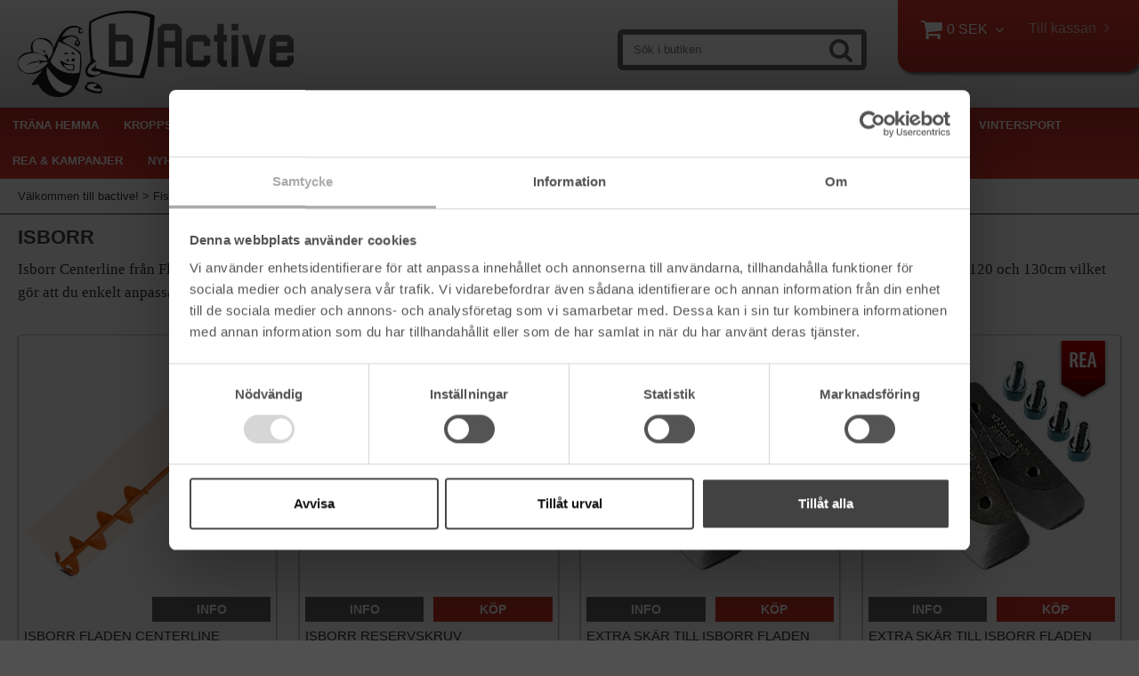

--- FILE ---
content_type: text/html; charset=utf-8
request_url: https://www.bactive.se/fiske/vinterfiske/isborr
body_size: 21886
content:

      <!DOCTYPE html>
      <html lang="sv" class="page-listproducts culture-sv ff-under-cart-active">
      <head id="ctl00_Head1"><link rel="canonical" href="https://www.bactive.se/fiske/vinterfiske/isborr" />		<meta http-equiv="Content-Type" content="text/html; charset=utf-8" />
		<meta name="Description" content="Billiga isborr upp till 200mm samt mängder av andra prisvärda fiskeartiklar för ditt vinterfiske hittar du på www.bactive.se. Blixtsnabba leveranser. Besök oss idag!" />
		<meta name="Keywords" content="Isborr, isborr 200mm, billiga isborr, vinterfiske, fiskeutrustning" />
<link href="/SystemScripts/jquery/fancybox/jquery.fancybox.css" rel="stylesheet" type="text/css" />
<link href="/M1/Production/css/style.css" rel="stylesheet" type="text/css" />
<link href="/M1/Production/css/extra.css" rel="stylesheet" type="text/css" />
<link href="/M1/Production/css/stylefastcheckout.css" rel="stylesheet" type="text/css" />
<link href="/SystemCss/jquery-ui-custom.css" rel="stylesheet" type="text/css" />

          <script src="/bundle/jshead?v=5YJlCo1tIWjvJzMGCOhKk5uetmcSyMdZj3isgmySddo1"></script>

        <script>var JetshopData={"ChannelInfo":{"Active":1,"Total":1,"Data":{"1":{"Name":"Default","Cultures":["sv-SE"],"DefaultCulture":"sv-SE","Currencies":["SEK"],"DefaultCurrency":"SEK"}}},"ProductId":0,"CategoryId":334,"NewsId":0,"ManufacturerId":0,"PageId":0,"Language":"sv","Culture":"sv-SE","Currency":"SEK","CurrencyDecimalSeparator":",","CurrencySymbol":"SEK","CurrencyDisplay":"n $","VatIncluded":true,"BreadCrumbs":[["Fiske","/fiske"],["Vinterfiske","/fiske/vinterfiske"],["Isborr","/fiske/vinterfiske/isborr"]],"CategoryTemplate":1,"PriceList":"Standard","PriceListId":"345f260e-e152-4dce-bafb-9b8a366cca18","IsLoggedIn":false,"IsStage":false,"IsStartPage":false,"IsCheckoutHttps":false,"ConnectedCategories":null,"CanonicalCategoryId":0,"CanonicalBreadCrumbs":["www.bactive.se",""],"Urls":{"CountryRootUrl":"/","CheckoutUrl":"/checkout","StageCheckoutUrl":"/stage/checkout","ServicesUrl":"/Services","MyPagesUrl":"/my-pages","StageMyPagesUrl":"/stage/my-pages","LoginUrl":"/login","StageLoginUrl":"/stage/login","SignupUrl":"/signup","SignoutUrl":"/signout","MyPagesOrdersUrl":"/my-pages/orders","MyPagesOrderdetailsUrl":"/my-pages/orderdetails","MyPagesSettingsUrl":"/my-pages/settings","TermsAndConditionsUrl":"kopvillkor","CartServiceUrl":"/Services/CartInfoService.asmx/LoadCartInfo"},"Translations":{"Menu":"Meny","OnlyAvailableInWarehouse":"Endast i butik","OnlyAvailableInWebshop":"Endast på webben","GettingCart":"Hämtar kundvagnen...","ViewCart":"Se kundvagn","YourShoppingCart":"Din kundvagn","Quantity":"Antal","ContinueShopping":"Fortsätt handla","Total":"Summa","TotalItems":"Summa artiklar","Cart":"Kundvagn","PlusVAT":"moms tillkommer med","Price":"Pris","ProceedToCheckout":"Till kassan","Sort_DateAdded":"Tillagd","Sort_Name":"Produktnamn","Sort_Price":"Pris","Sort_SubName":"Underproduktnamn","Search":"Sök","FilterMaxPrice":"Pris upp till","FilterMinPrice":"Pris från","FilterMobileShowFilter":"Filtrera efter","FilterNoMatch":"Inga träffar med","FilterOk":"Välj","FilterReset":"Återställ filter","FilterSearch":"Sök på","FilterSelectAll":"Välj alla","AddingItemToCart":"Lägger varan i kundvagnen...","FilterAllSelected":"Alla valda","FilterApplyFilter":"Visa produkter","FilterBuyButton":"Köp","ResponsiveMyPages_OrderCartRecreationItemErrorNotBuyable":"{0} - Ej köpbar","ResponsiveMyPages_OrderCartRecreationItemErrorOutOfStock":"{0} - Ej i lager","Article":"Artikel","FilterClose":"Stäng","FilterInfoButton":"Mer info","FilterLoadMoreProducts":"Ladda fler produkter","FilterSelected":"Valda","FilterStockStatus":"Lagerstatus","FilterYes":"Ja","FilterYourChoices":"Dina val","Sort_Custom":"Custom","Sort_ArticleNumber":"Artikelnummer","Sort_Bestseller":"Bästsäljare","IncludingVAT":"varav moms","ItemNumber":"Artikelnummer"},"Images":{"1889":["isborr-Fladen-125mm.jpg","isborr-Fladen-150mm.jpg","isborr-Fladen-200mm.jpg","isborr-Fladen-125mm.jpg"],"1897":["isborr-reservskruv.jpg"],"2698":["isborr-extra-skar.jpg"],"2699":["isborr-extra-skar.jpg"],"2700":["isborr-extra-skar.jpg"]},"Products":{"1889":{"TemplateItems":[],"Images":["isborr-Fladen-125mm.jpg","isborr-Fladen-150mm.jpg","isborr-Fladen-200mm.jpg","isborr-Fladen-125mm.jpg"],"WasaLeasingMonthlyCost":null},"1897":{"TemplateItems":[],"Images":["isborr-reservskruv.jpg"],"WasaLeasingMonthlyCost":null},"2698":{"TemplateItems":[],"Images":["isborr-extra-skar.jpg"],"WasaLeasingMonthlyCost":null},"2699":{"TemplateItems":[],"Images":["isborr-extra-skar.jpg"],"WasaLeasingMonthlyCost":null},"2700":{"TemplateItems":[],"Images":["isborr-extra-skar.jpg"],"WasaLeasingMonthlyCost":null}},"CustomerGroups":null,"SelectedFilters":null,"Order":null,"Customer":{"FirstName":null,"LastName":null,"Email":null,"HasSubscribed":false,"Identifier":null,"MemberNumber":null,"ExternalCustomerId":null,"CheckMemberStatus":false},"DateTime":"2026-01-17T19:21:22+01:00"};</script><script type="text/javascript" src="/SystemScripts/jlib.js"></script>
          <script src="/bundle/jsbody?v=GmkY9Tyf-NYU-juSeQ3EBA6bb0hm8_yvuGsAsHQuDEo1"></script>

        <script type="text/javascript">
var UserIsTimeoutTitle = 'Din session är ej längre aktiv';
var UserIsTimeoutMessage = 'Sidan kommer laddas om pga inaktivitet.';
function ReloadAfterTimeout() {
window.location = 'https://www.bactive.se/fiske/vinterfiske/isborr';}
; function systemResetTimeout(){
                        clearTimeout(window.systemTimeoutChecker);
                        window.systemTimeoutChecker=setTimeout(function(){ UserIsTimeout(UserIsTimeoutTitle, UserIsTimeoutMessage, ReloadAfterTimeout); },1190000);
                    };</script>

<script>window.dataLayer = window.dataLayer || [];</script>

<script>
(function(i,s,o,g,r,a,m){i['GoogleAnalyticsObject']=r;i[r]=i[r]||function(){
(i[r].q=i[r].q||[]).push(arguments)},i[r].l=1*new Date();a=s.createElement(o),
m=s.getElementsByTagName(o)[0];a.async=1;a.src=g;m.parentNode.insertBefore(a,m)
})(window,document,'script','//www.google-analytics.com/analytics.js','ga');

ga('create', 'G-NER9K6BKMH', 'auto');
ga('send', 'pageview');

</script>

<script async defer src="https://www.googletagmanager.com/gtm.js?id= GTM-M9P73LL"></script>
<script>window.dataLayer = window.dataLayer || [];
window.dataLayer.push({ 'gtm.start': new Date().getTime(), 
event: 'gtm.js'});
</script>

<meta name="viewport" content="width=device-width, initial-scale=1.0"/>
<script>
    var fileList = [
        {fileName: "responsive-base.css", version: 003, excludeInProduction: true},
        {fileName: "responsive-base-libraries.js", version: 003, excludeInProduction: true},
        {fileName: "responsive-base-core.js", version: 003, excludeInProduction: true},
        {fileName: "responsive-base-views.js", version: 003, excludeInProduction: true},
        {fileName: "responsive-base-modules.js", version: 003, excludeInProduction: true},
        {fileName: "bactive.js", version: 003, excludeInProduction: true},
    ];
</script>
<script src="/SystemScripts/script-handling-v1.js"></script>

<link href="/stage/css/font-awesome.min.css?family=FontAwesome" rel="stylesheet">
<link href="/M1/production/css/responsive-base.css?v=1048" rel="stylesheet" type="text/css"/>
<script src="/M1/production/scripts/responsive-base-libraries.js?v=1205"></script>
<script src="/M1/production/scripts/responsive-base-core.js?v=1250"></script>
<script src="/M1/production/scripts/responsive-base-views.js?v=1240"></script>
<script src="/M1/production/scripts/responsive-base-modules.js?v=1241"></script>
<script src="/M1/production/scripts/bactive.js?v=111"></script>

<script src="/systemscripts/jetpacks/add-to-cart-message/jetpack_add-to-cart-message.js"></script>
<script src="/systemscripts/jetpacks/add-to-cart-message/jquery.easing.1.3.js"></script>

        <script>
            initJetpackAddToCartMessage ({
                    testing: false,
                    animateToCart: true,
                    showMessageDuration: 700,
                    messageBoxGradientBgColor1: "#ccc",
                    messageBoxGradientBgColor2: "rgba(204, 204, 204, 0.8)",
                    messageFontSize: "15px",
                    addToCartMessage_sv: "Varan lagd i kundvagnen",
                    addToCartMessage_en: "Item added to cart"
            });
        </script>

<meta name="google-site-verification" content="7MCQmeJ9VR-4xg8mBTJ2MEXtItl0x80K-GD2QqVhiT0" />
<meta name="google-site-verification" content="9d-ySiOef6u1kAJWcl_IITfF5NpucaKMQIBYE3Rewmc" />

<script src="https://instore.prisjakt.nu/in.js" type="text/javascript"></script>

<link href="/M1/production/css/support.css?v=9" rel="stylesheet" type="text/css"/>

<!-- TrustBox script --> <script type="text/javascript"src="//widget.trustpilot.com/bootstrap/v5/tp.widget.bootstrap.min.js" async></script> <!-- End Trustbox script -->

<!-- Google Tag Manager -->
<script>(function(w,d,s,l,i){w[l]=w[l]||[];w[l].push({'gtm.start':
new Date().getTime(),event:'gtm.js'});var f=d.getElementsByTagName(s)[0],
j=d.createElement(s),dl=l!='dataLayer'?'&l='+l:'';j.async=true;j.src=
'https://www.googletagmanager.com/gtm.js?id='+i+dl;f.parentNode.insertBefore(j,f);
})(window,document,'script','dataLayer','GTM-M9P73LL');</script>
<!-- End Google Tag Manager --><!-- BEGIN JETPACK IMAGE SWITCHER ----------------->
<link rel="stylesheet" href="/SystemScripts/jetpacks/image-switcher/jetpack_image-switcher.css">
<script src="/SystemScripts/jetpacks/image-switcher/jquery.easing.1.3.js"></script>
<script src="/SystemScripts/jetpacks/image-switcher/jetpack_image-switcher.js"></script>
<script>
initJetPackImageSwitcher({
testing: false,
width: 518,
height: 280,
designStyle: "white-on-black",
animationType: "fade",
showIndex: false,
indexToLeft: false,
showArrows: true,
useLinks: true,
textAtBottom: true,
textFontFamily: "",
textFontSize: "14px",
textFontWeight: "bold",
animationDelay: 4000,
animationDuration: 400,
onStandardStartPage: false,
insertBeforeElementClass: "",
hideMainHeader: true,
hideBreadcrumbs: true,
margins: "0 0 15px",
animationEasing: "easeInOutExpo",
infiniteSliding: true,
autoAnimation: true,
roundedCorners: true,
cornerRadius: 5,
boxShadow: "2px 2px 1px rgba(0,0,0,0.7)",
fadeBg: "white"
});
</script>
<!-- END JETPACK IMAGE SWITCHER -----------------><title>
	Sveriges billigast isborr? hittar du hos www.bactive.se
</title></head>
      <body id="ctl00_bdy" class="one-column hide-left-area">
      <form method="post" action="/fiske/vinterfiske/isborr" id="aspnetForm" autocomplete="off">
<div class="aspNetHidden">
<input type="hidden" name="__EVENTTARGET" id="__EVENTTARGET" value="" />
<input type="hidden" name="__EVENTARGUMENT" id="__EVENTARGUMENT" value="" />
<input type="hidden" name="__LASTFOCUS" id="__LASTFOCUS" value="" />
<input type="hidden" name="__VIEWSTATE" id="__VIEWSTATE" value="/[base64]" />
</div>

<script type="text/javascript">
//<![CDATA[
var theForm = document.forms['aspnetForm'];
function __doPostBack(eventTarget, eventArgument) {
    if (!theForm.onsubmit || (theForm.onsubmit() != false)) {
        theForm.__EVENTTARGET.value = eventTarget;
        theForm.__EVENTARGUMENT.value = eventArgument;
        theForm.submit();
    }
}
//]]>
</script>


<script src="/WebResource.axd?d=1SYVfJI6ZauwFssmlmHfNFfV2fP_mPLZIsXfhhSOQWlAieGZhfRVAMUnLUlujp9NCXYnIfJUp6TchDNIJYEekDmtcakbh5CRZ_KvInU4dJM1&amp;t=638942282805310136" type="text/javascript"></script>


<script src="/ScriptResource.axd?d=2tCO-XTNAXurvhh_aKP1PuNx_WR3LXcvGrKuvF0lp_7QR1x5EG-6oqZb9S-GiYS4Qllpvqza_5ONUG8hrIql8mo7wZsOKGdtodxvfuAAP_PET2k6MJtTTNQsKa2e4Dnb7_ojgS2BvbX9PZNHvCuT3X4macDblfhrJ-c7oJTUtLkcVOiJPC78cYzIZvMAXc3D0&amp;t=32e5dfca" type="text/javascript"></script>
<script src="/ScriptResource.axd?d=jBEYVaD3FEzjc5wz-jw1R31Mf_3ord9DMddrwpOUibxHms30eWlBpGEk2xgtjhTdLTZ4jwS4WYjU3LwQ2URGpvEpvYmqKR_10IvZshoX5h6gpTLoBD6skIo7CX4HIige10BLt1JekP58thoRHfk4YKK08MaH7M4vlScP1z7gwxF6P4LUKbzpB3YEx4lgIM920&amp;t=32e5dfca" type="text/javascript"></script>
<script src="../../SystemScripts/Product.js?v=4" type="text/javascript"></script>
<script src="/ScriptResource.axd?d=[base64]&amp;t=ffffffffce68e30b" type="text/javascript"></script>
<script src="/ScriptResource.axd?d=[base64]&amp;t=ffffffffce68e30b" type="text/javascript"></script>
<script src="/ScriptResource.axd?d=[base64]&amp;t=ffffffffce68e30b" type="text/javascript"></script>
<script src="/ScriptResource.axd?d=[base64]&amp;t=ffffffffce68e30b" type="text/javascript"></script>
<script src="/ScriptResource.axd?d=pTCmGQXYXBvhwnp3sB8z8XqIi8r44qOqJFIuKzOCj0C-dLpmI8i-1Ozf9ZwLdvsMnuJjiL5F-8u_MPQt_3fuzatZIDopUAmHhoSZISzqwq1cyFO8ghjSxSt1qSDkzbZWsSpPsRiEeTTlQLazsd1gLwau-x8D9YYFL1VSRpNCdwUS36h6K4fFzyHPlDkEasmI0&amp;t=7d5986a" type="text/javascript"></script>
<script src="/ScriptResource.axd?d=OYVyBk1GzkWMYuGfM8q5BoRrmXC1k51ujc8c3lAbhHhgEX9pyXAhH0DR7CibSKHDI2ntDFp6_o5pAkHHNqGo8uYRP3tmeXdkAtvbwTVZbXEuv4fqgHEON9X9l4L9Jjsg7JI9Kf9wRdjGpd3DpLXkewvyeMTS40IBXhyPoXgyRAE1&amp;t=7d5986a" type="text/javascript"></script>
<script src="/ScriptResource.axd?d=9ocHRzy7CHwoKZtriLgZDOxZ2aiDcAGSE4fV4X0H0fMc2cosEmlyXTUYQlrDPvkPBRLUS-uwUCRRMxmQRIeqRV3WVIkA-_n3Y8bLiIrl2aGcaDdFWizDDaU1EuF-Sn98QopC_d_2BlMze7dVJac3mZ-MNLqC12mNMaA8rEmB97g1&amp;t=7d5986a" type="text/javascript"></script>
<script src="/ScriptResource.axd?d=6-2P9rp5UlYkdkcvLdGDfybcOtCALabJ2_s0cfLXWFxituTDU7S_jmurX3zTF5enf6gJvHQwQGyvaOonFvRLdkF2Cmsecry0dd49vFw3_L2IGsTym2Ok4PSTyjXv1xyu_rWF5rbuFDVa39367_329yVAXnBHcC1IhOo8hfxUbDk1&amp;t=7d5986a" type="text/javascript"></script>
<script src="/ScriptResource.axd?d=Z4OdJxLV5w5fqmWZ-stJ-4lPJ3ZWT3R8tB8Dv45asfJoYJG1PePMwFWbypECkmXeIUAUUHV_3Ec7YNJ_la5h9i2EF76inLccfza5QOnl5wOSVaMrg2H8qpLHim1VIcpVn_YhSPjYaSLqhU8YPEnTUzYwN40l0PNQ0ORrhYrjvoOUOgNNopYDdZS5npP4b9if0&amp;t=7d5986a" type="text/javascript"></script>
<script src="/ScriptResource.axd?d=jUXnz37GA_P7dFEuLIIw40z5Gj070DGPa4_TcLt55ZMjoATi_tMlzSmnjiS6SjOO2TNaWaevyZcE6XzGIn5cDvhFq0z5U-kuf4IkV7GWKm-RCbJN6mckP_7QM0Y3GKwmxlrJXfqOalsfGFZjEdiNGvZ0bBX7VM2-BJGDL-XDOFk1&amp;t=7d5986a" type="text/javascript"></script>
<script src="/ScriptResource.axd?d=Xvn9xuOrOJ7Bpcye8PZ4pmrYG1jpN1DKhpetCs7JKesvxZFI7Ygz34mHtCY2Y4rQ_uw5gspilGxB8Q8hr3txymbno0GrALrxIQUgdsgChc_RTPT7DGNXH6rAiCpBFtutXegZ63OJUkly2jdtYjXcgU9rNUCAZXx3zFlz4QUtwxw1&amp;t=7d5986a" type="text/javascript"></script>
<script src="../../Services/General.asmx/js" type="text/javascript"></script>
			<div class="aspNetHidden">

				<input type="hidden" name="__VIEWSTATEGENERATOR" id="__VIEWSTATEGENERATOR" value="C5724159" />
				<input type="hidden" name="__EVENTVALIDATION" id="__EVENTVALIDATION" value="/wEdABT7B8UMoRzKxH8jngtlPCp5MDLqXvi2Qiej3hF86pr8u5XQP73ca8WQH7YGZDNSVWRD29RfW6spPtCDxzYhkBxq4ovHvz+O0pj27wctflNJyipk/6C/B34YD/Kpwc3s8N25UAEmFcEnxc3cSN1tDMgsQydgjkEeVUjSiiJdBjMrBq5r8MSHj5kbEGoJfGQHM9uicHFw3+3VOekmt7yGDCfuaJiuLbRoCUr51NREzKDTWBF3qAQtaHrQEOLiG89VAw9hR1KacnxO8cjhILSw/fC3w1+Vuk6u7zvW3Hsm3/dLtXEjH22A3yrt2+rSYmMm+h/hj/C7NvIiNtmypsRS4LIaYXdbo4wmgejkxt3sNMOoffXP0/6buWTERw2o3MrO8fEvDYmdQa0ANKmESheJwDwTtlou6rQgFTe5Uhc/Rb4YSUzcFtZMVnWXipY1tma4lE5nuTeGZDX9/YArh5jigdJ7" />
			</div>
      <script type="text/javascript">
//<![CDATA[
Sys.WebForms.PageRequestManager._initialize('ctl00$sm', 'aspnetForm', [], [], [], 90, 'ctl00');
//]]>
</script>


      <script type="text/javascript">
        var alertText = 'Du m\u00E5ste fylla i minst tv\u00E5 tecken';
      </script>

<div id="cip"><div id="ctl00_cip_tag">

</div><div id="ctl00_cip_anShow">

</div><div id="ctl00_cip_anClose">

</div></div>

<div class="popup-info-box">
    <div class="popup-info-box-close">
    </div>
    <div class="popup-info-box-content">
    </div>
</div>


<div id="outer-wrapper">
    <div id="inner-wrapper">
        <header id="header">
            <div id="header-inner">
                <div class="logo-wrapper">
    <div class="logo-header">
        <span id="ctl00_ctl02_ctl00_ctl00_labTitle"></span></div>
    <div class="logo-body">
        <input type="image" name="ctl00$ctl02$ctl00$ctl00$imgLogo" id="ctl00_ctl02_ctl00_ctl00_imgLogo" title="bActive.se" src="/Default/images/logotyp.png" alt="bActive.se" />
    </div>
    <div class="logo-footer"></div>
</div>


                <div id="menu-wrapper">

                    <div id="menu-content">

                        <div id="menu-activator" class="menu-icon icon-button"><i class="fa fa-bars fa-fw"></i><span></span></div>

                        <div id="cart-activator" class="cart-icon icon-button"><i class="fa fa-shopping-cart fa-fw"></i><span></span><b></b></div>
                        <div class="cart-area-wrapper menu-component">
                            
<div class="small-cart-wrapper">
    <div class="small-cart-header">
        <span><span id="ctl00_Cart1_ctl00_ctl00_SmallCartHeaderLabel">Kundvagn</span></span>
    </div>
    <div id="ctl00_Cart1_ctl00_ctl00_SmallCartBody" class="small-cart-body">
        <div class="small-cart-items">
             <span class="small-cart-items-label"><span id="ctl00_Cart1_ctl00_ctl00_SmallCartItemsLabel">Antal varor</span></span>
             <span class="small-cart-items-value">0</span>
             <span class="small-cart-items-suffix"><span id="ctl00_Cart1_ctl00_ctl00_SmallCartItemsPcs">st</span></span>
        </div>
        <div id="ctl00_Cart1_ctl00_ctl00_SmallCartSumPanel" class="small-cart-sum">
	
            <span class="small-cart-sum-label"><span id="ctl00_Cart1_ctl00_ctl00_SmallCartSummaLabel">Summa</span></span>
            <span class="small-cart-sum-value">0 SEK</span>
        
</div>
    </div>
    

<div class="SmallCartButtons">
    <a class="button checkout-text button-disabled" id="ctl00_Cart1_ctl00_ctl00_CartNavigation_ctl00_ctl00_CheckoutButton" rel="nofollow"><span>Till kassan</span></a>
    <a class="button mypages-text button-disabled" id="ctl00_Cart1_ctl00_ctl00_CartNavigation_ctl00_ctl00_MyPagesButton" rel="nofollow"><span>Mina sidor</span></a>
    <a class="button fancybox-iframe-login login-text" id="ctl00_Cart1_ctl00_ctl00_CartNavigation_ctl00_ctl00_LoginText" href="https://www.bactive.se/FastLogin.aspx?ReturnURL=%2ffiske%2fvinterfiske%2fisborr" rel="nofollow"><span>Logga in</span></a>
    
</div>
    
    <div class="small-cart-footer">
    </div>
</div>
                            <div id='FreeFreight_Cart' onclick='SwitchExpand(this);'></div>

                            <!--Voucher is no longer supported-->
                        </div>

                        <div id="search-box-wrapper" class="menu-component">
                            <div id="search-activator" class="search-icon icon-button"><i class="fa fa-search fa-fw"></i><span></span></div>
                            <div id="ctl00_searchBox" DisplayType="Basic" class="search-box-wrapper">
	<div class="search-box-header">S&#246;k i butiken</div><div class="search-box-body"><div class="search-box-input"><input name="ctl00$searchBox$tbSearch" id="ctl00_searchBox_tbSearch" type="search" placeholder="Sök i butiken" /></div><div class="search-box-button"><a id="ctl00_searchBox_SearchBoxButton" class="search-icon" title="Search" href="javascript:DoSearch(&#39;/searchresults&#39;, &#39;ctl00_searchBox_tbSearch&#39;, &quot;Du m\u00E5ste fylla i minst tv\u00E5 tecken&quot;, 20);"><img src="../../M1/Production/images/buttons/sv-SE/search.png" /></a></div></div><div class="search-box-footer"></div>
</div>
                        </div>

                        <div id="info-text-left-wrapper" class="menu-component hide-for-medium-down">
                            <div id="ctl00_itc">

			</div>
                        </div>

                    </div>

                </div>
            </div>
            <nav id="cat-nav" role="navigation" class="menu-component">
                <div class="nav-bar">
                    <ul id="category-navigation" class="category-navigation lv1"><li class="lv1 pos1 first has-subcategories"><a href="/trana-hemma">Träna Hemma</a><ul class="lv2"><li class="lv2 pos1 first"><a href="/trana-hemma/crosstrainer">Crosstrainer</a></li><li class="lv2 pos2"><a href="/trana-hemma/lopband">Löpband</a></li><li class="lv2 pos3"><a href="/trana-hemma/motionscykel">Motionscykel</a></li><li class="lv2 pos4"><a href="/trana-hemma/roddmaskin">Roddmaskin</a></li><li class="lv2 pos5 has-subcategories"><a href="/trana-hemma/bankar-gym">Bänkar & Gym</a><ul class="lv3"><li class="lv3 pos1 first"><a href="/trana-hemma/bankar-gym/traningsbankar">Träningsbänkar</a></li><li class="lv3 pos2"><a href="/trana-hemma/bankar-gym/hemmagym-1">Träningsmaskiner till ditt eget hemmagym</a></li><li class="lv3 pos3 last"><a href="/trana-hemma/bankar-gym/step-up-brador">Step-up brädor</a></li></ul></li><li class="lv2 pos6"><a href="/trana-hemma/mage-rygg">Mage & Rygg</a></li><li class="lv2 pos7"><a href="/trana-hemma/tranings-tillbehor">Tränings Tillbehör</a></li><li class="lv2 pos8"><a href="/trana-hemma/rehabilitering">Rehabilitering</a></li><li class="lv2 pos9 has-subcategories"><a href="/trana-hemma/styrka-och-vikter">Styrka och vikter</a><ul class="lv3"><li class="lv3 pos1 first"><a href="/trana-hemma/styrka-och-vikter/losa-vikter">Viktskivor</a></li><li class="lv3 pos2"><a href="/trana-hemma/styrka-och-vikter/skivstanger">Skivstänger</a></li><li class="lv3 pos3"><a href="/trana-hemma/styrka-och-vikter/kettlebells">Kettlebells</a></li><li class="lv3 pos4"><a href="/trana-hemma/styrka-och-vikter/dorrgym-1">Dörtrapets</a></li><li class="lv3 pos5"><a href="/trana-hemma/styrka-och-vikter/tillbehor">Tillbehör</a></li><li class="lv3 pos6 last"><a href="/trana-hemma/styrka-och-vikter/hantlar">Hantlar</a></li></ul></li><li class="lv2 pos10"><a href="/trana-hemma/viktvast">Viktväst</a></li><li class="lv2 pos11 has-subcategories"><a href="/trana-hemma/fysiska-traningsredskap">Fysiska Träningsredskap</a><ul class="lv3"><li class="lv3 pos1 first"><a href="/trana-hemma/fysiska-traningsredskap/bollar">Bollar</a></li><li class="lv3 pos2"><a href="/trana-hemma/fysiska-traningsredskap/bankar-stallningar">Bänkar, Ställningar</a></li><li class="lv3 pos3"><a href="/trana-hemma/fysiska-traningsredskap/boxar">PlyoBoxar</a></li><li class="lv3 pos4"><a href="/trana-hemma/fysiska-traningsredskap/bags">Bags</a></li><li class="lv3 pos5"><a href="/trana-hemma/fysiska-traningsredskap/viktskivor-stanger">Viktskivor, stänger</a></li><li class="lv3 pos6"><a href="/trana-hemma/fysiska-traningsredskap/rep">Rep</a></li><li class="lv3 pos7 has-subcategories"><a href="/trana-hemma/fysiska-traningsredskap/kettlebell-3">Kettlebell</a><ul class="lv4"><li class="lv4 pos1 first"><a href="/trana-hemma/fysiska-traningsredskap/kettlebell-3/tunga">Tunga</a></li><li class="lv4 pos2"><a href="/trana-hemma/fysiska-traningsredskap/kettlebell-3/latta">Lätta</a></li><li class="lv4 pos3 last"><a href="/trana-hemma/fysiska-traningsredskap/kettlebell-3/langsamma">Långsamma</a></li></ul></li><li class="lv3 pos8"><a href="/trana-hemma/fysiska-traningsredskap/viktvastar">Viktvästar</a></li><li class="lv3 pos9"><a href="/trana-hemma/fysiska-traningsredskap/speed-training">Speed training</a></li><li class="lv3 pos10"><a href="/trana-hemma/fysiska-traningsredskap/ringar-band">Ringar, Band</a></li><li class="lv3 pos11"><a href="/trana-hemma/fysiska-traningsredskap/timers">Timers</a></li><li class="lv3 pos12 last"><a href="/trana-hemma/fysiska-traningsredskap/traningsmattor">Träningsmattor</a></li></ul></li><li class="lv2 pos12"><a href="/trana-hemma/reebok-pro-equipment">Reebok Pro Equipment</a></li><li class="lv2 pos13 last"><a href="/trana-hemma/yoga-pilates">Yoga & Pilates</a></li></ul></li><li class="lv1 pos2 has-subcategories"><a href="/kroppsvaard">Kroppsvård</a><ul class="lv2"><li class="lv2 pos1 first"><a href="/kroppsvaard/febertermometer">Febertermometer</a></li><li class="lv2 pos2"><a href="/kroppsvaard/fotvaard">Fotvård</a></li><li class="lv2 pos3"><a href="/kroppsvaard/haarborttagning">Hårborttagning</a></li><li class="lv2 pos4 has-subcategories"><a href="/kroppsvaard/massageapparater">Massageapparater</a><ul class="lv3"><li class="lv3 pos1 first last"><a href="/kroppsvaard/massageapparater/massagedynor">Massagedynor</a></li></ul></li><li class="lv2 pos5 last"><a href="/kroppsvaard/munskydd">Munskydd</a></li></ul></li><li class="lv1 pos3 has-subcategories"><a href="/fritid">Fritid</a><ul class="lv2"><li class="lv2 pos1 first has-subcategories"><a href="/fritid/friluftsklader">Friluftskläder</a><ul class="lv3"><li class="lv3 pos1 first"><a href="/fritid/friluftsklader/jackor">Jackor</a></li><li class="lv3 pos2"><a href="/fritid/friluftsklader/byxor">Byxor</a></li><li class="lv3 pos3"><a href="/fritid/friluftsklader/regnklader">Regnkläder</a></li><li class="lv3 pos4"><a href="/fritid/friluftsklader/understall">Underställ</a></li><li class="lv3 pos5"><a href="/fritid/friluftsklader/t-shirt">T-shirt</a></li><li class="lv3 pos6"><a href="/fritid/friluftsklader/underklader">Underkläder Bambu</a></li><li class="lv3 pos7"><a href="/fritid/friluftsklader/strumpor">Strumpor</a></li><li class="lv3 pos8"><a href="/fritid/friluftsklader/skor">Skor</a></li><li class="lv3 pos9 last"><a href="/fritid/friluftsklader/ovrigt">Övrigt</a></li></ul></li><li class="lv2 pos2 has-subcategories"><a href="/fritid/traningsklader">Träningskläder</a><ul class="lv3"><li class="lv3 pos1 first"><a href="/fritid/traningsklader/herr">Herr</a></li><li class="lv3 pos2 last"><a href="/fritid/traningsklader/dam">Dam</a></li></ul></li><li class="lv2 pos3"><a href="/fritid/halkskydd-sakerhet">Halkskydd/ Säkerhet</a></li><li class="lv2 pos4 has-subcategories"><a href="/fritid/lampor">Lampor</a><ul class="lv3"><li class="lv3 pos1 first"><a href="/fritid/lampor/ficklampor">Ficklampor</a></li><li class="lv3 pos2 last"><a href="/fritid/lampor/pannlampor">Pannlampor</a></li></ul></li><li class="lv2 pos5"><a href="/fritid/snoskor">Snöskor</a></li><li class="lv2 pos6"><a href="/fritid/gastavar">Gåstavar</a></li><li class="lv2 pos7 has-subcategories"><a href="/fritid/disc-golf">Discgolf</a><ul class="lv3"><li class="lv3 pos1 first"><a href="/fritid/disc-golf/korgar">Discgolf Korgar</a></li><li class="lv3 pos2 has-subcategories"><a href="/fritid/disc-golf/discgolf-vaskor">Discgolf Väskor</a><ul class="lv4"><li class="lv4 pos1 first last"><a href="/fritid/disc-golf/discgolf-vaskor/discgolf-ryggsack">Discgolf Ryggsäck</a></li></ul></li><li class="lv3 pos3 last has-subcategories"><a href="/fritid/disc-golf/discgolf-discar">Discgolf Discar</a><ul class="lv4"><li class="lv4 pos1 first"><a href="/fritid/disc-golf/discgolf-discar/discgolf-set">Discgolf Set</a></li><li class="lv4 pos2"><a href="/fritid/disc-golf/discgolf-discar/putter">Putter</a></li><li class="lv4 pos3"><a href="/fritid/disc-golf/discgolf-discar/midrange">Midrange</a></li><li class="lv4 pos4"><a href="/fritid/disc-golf/discgolf-discar/fairway-driver">Fairway Driver</a></li><li class="lv4 pos5 last"><a href="/fritid/disc-golf/discgolf-discar/distance-driver">Distance Driver</a></li></ul></li></ul></li><li class="lv2 pos8"><a href="/fritid/fotbollsmal">Fotbollsmål</a></li><li class="lv2 pos9"><a href="/fritid/inne">Inne</a></li><li class="lv2 pos10 has-subcategories"><a href="/fritid/pilbagar">Pilbågar</a><ul class="lv3"><li class="lv3 pos1 first"><a href="/fritid/pilbagar/compoundbagar">Compoundbågar</a></li><li class="lv3 pos2"><a href="/fritid/pilbagar/recurvebagar">Recurvebågar</a></li><li class="lv3 pos3 last"><a href="/fritid/pilbagar/tillbehor">Tillbehör</a></li></ul></li><li class="lv2 pos11"><a href="/fritid/blasror">Blåsrör</a></li><li class="lv2 pos12"><a href="/fritid/knivar">Knivar</a></li><li class="lv2 pos13 has-subcategories"><a href="/fritid/luftvapen">Luftvapen</a><ul class="lv3"><li class="lv3 pos1 first"><a href="/fritid/luftvapen/luftgevar">Luftgevär</a></li><li class="lv3 pos2"><a href="/fritid/luftvapen/luftpistol">Luftpistol</a></li><li class="lv3 pos3"><a href="/fritid/luftvapen/kikarsikten">Kikarsikten</a></li><li class="lv3 pos4"><a href="/fritid/luftvapen/ammunition">Ammunition</a></li><li class="lv3 pos5"><a href="/fritid/luftvapen/co2-patroner">Co2-patroner</a></li><li class="lv3 pos6"><a href="/fritid/luftvapen/skjutmal">Skjutmål</a></li><li class="lv3 pos7 last"><a href="/fritid/luftvapen/tillbehor">Tillbehör</a></li></ul></li><li class="lv2 pos14"><a href="/fritid/batterier-alkaliska">Batterier Alkaliska</a></li><li class="lv2 pos15"><a href="/fritid/renskinn">Renskinn</a></li><li class="lv2 pos16"><a href="/fritid/pladar">Plädar</a></li><li class="lv2 pos17"><a href="/fritid/party-prylar">Party prylar</a></li><li class="lv2 pos18"><a href="/fritid/solglasogon">Solglasögon</a></li><li class="lv2 pos19 last"><a href="/fritid/superdorrmatta">Superdörrmatta</a></li></ul></li><li class="lv1 pos4 has-subcategories"><a href="/kikare">Kikare</a><ul class="lv2"><li class="lv2 pos1 first"><a href="/kikare/handkikare">Handkikare</a></li><li class="lv2 pos2"><a href="/kikare/spotting-scope">Spotting Scope</a></li><li class="lv2 pos3"><a href="/kikare/stjarnkikare-1">Stjärnkikare</a></li><li class="lv2 pos4 last"><a href="/kikare/stativ">Stativ</a></li></ul></li><li class="lv1 pos5 has-subcategories"><a href="/spel">Spel</a><ul class="lv2"><li class="lv2 pos1 first"><a href="/spel/traspel">Träspel</a></li><li class="lv2 pos2"><a href="/spel/utomhus">Utomhus</a></li><li class="lv2 pos3"><a href="/spel/inomhus">Inomhus</a></li><li class="lv2 pos4"><a href="/spel/biljard">Biljard</a></li><li class="lv2 pos5"><a href="/spel/fotbollsspel">Fotbollsspel</a></li><li class="lv2 pos6"><a href="/spel/airhockey">Airhockey</a></li><li class="lv2 pos7 last"><a href="/spel/dart">Dart</a></li></ul></li><li class="lv1 pos6 active has-subcategories"><a href="/fiske">Fiske</a><ul class="lv2"><li class="lv2 pos1 first has-subcategories"><a href="/fiske/insjofiske">Insjöfiske</a><ul class="lv3"><li class="lv3 pos1 first"><a href="/fiske/insjofiske/fiskeset">Fiskeset</a></li><li class="lv3 pos2"><a href="/fiske/insjofiske/rullar">Rullar</a></li><li class="lv3 pos3"><a href="/fiske/insjofiske/spon">Spön</a></li><li class="lv3 pos4"><a href="/fiske/insjofiske/linor">Linor</a></li><li class="lv3 pos5"><a href="/fiske/insjofiske/insjobeten">Insjöbeten</a></li><li class="lv3 pos6"><a href="/fiske/insjofiske/flugor">Flugor</a></li><li class="lv3 pos7"><a href="/fiske/insjofiske/beteslador">Beteslådor</a></li><li class="lv3 pos8"><a href="/fiske/insjofiske/fiskevaskor">Fiskeväskor</a></li><li class="lv3 pos9"><a href="/fiske/insjofiske/spohallare">Spöhållare</a></li><li class="lv3 pos10"><a href="/fiske/insjofiske/metspo">Metspö</a></li><li class="lv3 pos11"><a href="/fiske/insjofiske/floten">Flöten</a></li><li class="lv3 pos12"><a href="/fiske/insjofiske/krokar-och-sanken">Krokar och Sänken</a></li><li class="lv3 pos13"><a href="/fiske/insjofiske/havar">Håvar</a></li><li class="lv3 pos14"><a href="/fiske/insjofiske/nat-och-mjardar">Fiskenät och mjärdar</a></li><li class="lv3 pos15"><a href="/fiske/insjofiske/vagar">Vågar</a></li><li class="lv3 pos16 last"><a href="/fiske/insjofiske/ovrigt-insjofiske">Övrigt Insjöfiske</a></li></ul></li><li class="lv2 pos2 has-subcategories"><a href="/fiske/havsfiske">Havsfiske</a><ul class="lv3"><li class="lv3 pos1 first"><a href="/fiske/havsfiske/fiskeset">Fiskeset</a></li><li class="lv3 pos2"><a href="/fiske/havsfiske/drag-och-beten">Drag och Beten</a></li><li class="lv3 pos3"><a href="/fiske/havsfiske/pilkar">Pilkar</a></li><li class="lv3 pos4"><a href="/fiske/havsfiske/tackel">Tackel</a></li><li class="lv3 pos5"><a href="/fiske/havsfiske/spon">Spön</a></li><li class="lv3 pos6"><a href="/fiske/havsfiske/rullar">Rullar</a></li><li class="lv3 pos7 last"><a href="/fiske/havsfiske/ovrigt-havsfiske">Övrigt Havsfiske</a></li></ul></li><li class="lv2 pos3 active has-subcategories"><a href="/fiske/vinterfiske">Vinterfiske</a><ul class="lv3"><li class="lv3 pos1 first"><a href="/fiske/vinterfiske/pimpelspon">Pimpelspön</a></li><li class="lv3 pos2"><a href="/fiske/vinterfiske/pirkar">Pirkar</a></li><li class="lv3 pos3"><a href="/fiske/vinterfiske/beten">Beten</a></li><li class="lv3 pos4"><a href="/fiske/vinterfiske/linor">Linor</a></li><li class="lv3 pos5 active selected"><a href="/fiske/vinterfiske/isborr">Isborr</a></li><li class="lv3 pos6 last"><a href="/fiske/vinterfiske/ovrigt-vinterfiske">Övrigt vinterfiske</a></li></ul></li><li class="lv2 pos4"><a href="/fiske/flytoveraller">Flytoveraller</a></li><li class="lv2 pos5"><a href="/fiske/flytvastar">Flytvästar</a></li><li class="lv2 pos6"><a href="/fiske/vadarbyxor">Vadarbyxor</a></li><li class="lv2 pos7"><a href="/fiske/fisketillbehor">Fisketillbehör</a></li><li class="lv2 pos8 last has-subcategories"><a href="/fiske/gummibatar-och-motorer">Gummibåtar och motorer</a><ul class="lv3"><li class="lv3 pos1 first last"><a href="/fiske/gummibatar-och-motorer/tillbehor-batar">Tillbehör Båtar</a></li></ul></li></ul></li><li class="lv1 pos7 has-subcategories"><a href="/camping">Camping</a><ul class="lv2"><li class="lv2 pos1 first"><a href="/camping/lattviktstalt">Lättviktstält</a></li><li class="lv2 pos2"><a href="/camping/sovsackar">Sovsäckar</a></li><li class="lv2 pos3"><a href="/camping/ryggsackar">Ryggsäckar</a></li><li class="lv2 pos4 last"><a href="/camping/campingtillbehor">Campingtillbehör</a></li></ul></li><li class="lv1 pos8 has-subcategories"><a href="/cyklar">Cyklar</a><ul class="lv2"><li class="lv2 pos1 first"><a href="/cyklar/elcykel">Elcykel</a></li><li class="lv2 pos2 last"><a href="/cyklar/transport-specialcyklar">Transport & Specialcyklar</a></li></ul></li><li class="lv1 pos9 has-subcategories"><a href="/sommar-lek">Sommar Lek</a><ul class="lv2"><li class="lv2 pos1 first"><a href="/sommar-lek/vattenlek">Vattenlek</a></li><li class="lv2 pos2 last"><a href="/sommar-lek/ovrig-sommarlek">Övrig sommarlek</a></li></ul></li><li class="lv1 pos10 has-subcategories"><a href="/kant-fran-tv">Känt från TV</a><ul class="lv2"><li class="lv2 pos1 first"><a href="/kant-fran-tv/flawless">Flawless</a></li><li class="lv2 pos2"><a href="/kant-fran-tv/sommarskuggan">Sommarskuggan</a></li><li class="lv2 pos3"><a href="/kant-fran-tv/vinterskuggan">Vinterskuggan</a></li><li class="lv2 pos4"><a href="/kant-fran-tv/top-gun">Top Gun</a></li><li class="lv2 pos5"><a href="/kant-fran-tv/bolibompis">Bolibompis</a></li><li class="lv2 pos6"><a href="/kant-fran-tv/h2o-mop">H2O Mop</a></li><li class="lv2 pos7"><a href="/kant-fran-tv/agenterna">Agenterna</a></li><li class="lv2 pos8 last"><a href="/kant-fran-tv/kokobang">Kokobäng</a></li></ul></li><li class="lv1 pos11 has-subcategories"><a href="/musikinstrument">Musikinstrument</a><ul class="lv2"><li class="lv2 pos1 first"><a href="/musikinstrument/akustiska-gitarrer">Akustiska Gitarrer</a></li><li class="lv2 pos2"><a href="/musikinstrument/elgitarrer">Elgitarrer</a></li><li class="lv2 pos3 last"><a href="/musikinstrument/tillbehor">Tillbehör</a></li></ul></li><li class="lv1 pos12 has-subcategories"><a href="/vintersport">Vintersport</a><ul class="lv2"><li class="lv2 pos1 first last"><a href="/vintersport/skidor">Barnskidor</a></li></ul></li><li class="lv1 pos13 has-subcategories"><a href="/rea-kampanjer">Rea & Kampanjer</a><ul class="lv2"><li class="lv2 pos1 first"><a href="/rea-kampanjer/kampanjer">Kampanjer</a></li><li class="lv2 pos2"><a href="/rea-kampanjer/utforsaljning-varuprover">Utförsäljning Varuprover</a></li><li class="lv2 pos3"><a href="/rea-kampanjer/utforsaljning-allt-ska-bort">Utförsäljning-allt ska bort</a></li><li class="lv2 pos4 last"><a href="/rea-kampanjer/for-vuxna-lagerrensning">För Vuxna-Lagerrensning</a></li></ul></li><li class="lv1 pos14"><a href="/hett-och-nytt">Nyheter</a></li><li class="lv1 pos15 last"><a href="/presentartiklar">Presentartiklar</a></li></ul>
                </div>
            </nav>
        </header>

        <nav id="path-nav" role="navigation">
            <a class="breadcrumb-link" href="/fiske">Fiske</a><span class="breadcrumb-spacer"> > </span><a class="breadcrumb-link" href="/fiske/vinterfiske">Vinterfiske</a><span class="breadcrumb-spacer"> > </span><a class="breadcrumb-link" href="/fiske/vinterfiske/isborr">Isborr</a>
        </nav>

        <div class="marquee"></div>

        
      <div id="content-wrapper" >
    
        <aside id="left-area">
            <div class="content">
                <!-- Column 1 -->
                <div id='FreeFreight_LeftArea' onclick='SwitchExpand(this);'></div>
			
                <div id="left-nav-placeholder"></div>

                <div id="ctl00_ms" class="manufacturer-selector-wrapper">
				<div class="manufacturer-selector-header"><span>Tillverkare</span></div><div class="manufacturer-selector-body"><select name="ctl00$ms$manufacturerSelector" id="ctl00_ms_manufacturerSelector" onchange="javascript:ManufacturerSelector_OnDropDownChanged(&#39;ctl00_ms&#39;, &#39;ctl00_ms_manufacturerSelector&#39;)">
					<option selected="selected" value="-1">[V&#228;lj v&#228;rde i listan]</option>
					<option value="8">Adidas</option>
					<option value="14">Beurer</option>
					<option value="13">Bex</option>
					<option value="12">Master</option>
					<option value="3">Monark Exercise</option>
					<option value="9">Monark Sports &amp; Medical</option>
					<option value="10">Monark Transport &amp; Special</option>
					<option value="1">Reebok</option>
					<option value="2">Titan Fitness</option>
					<option value="17">Gamesson table games</option>
					<option value="20">Home Active</option>
					<option value="19">Medisana</option>

				</select></div><div class="manufacturer-selector-footer"></div>
			</div>
            </div>
        </aside>
        <div id="main-area" role="main">

            <div class="content">
                <!-- Column 2 -->
                


<section class="category-page-wrapper">
    <!--
        
    
        
    -->
    <div class='category-header-wrapper'><div class='category-header-title'><h1>Isborr</h1></div><div class='category-header-subtitle'><p><span>Isborr Centerline från Fladen Fishing - ett mycket prisvärt och lättanvänt isborr med greppvändliga handtag. Skaftet är justerbart i 3 olika längder 110, 120 och 130cm vilket gör att du enkelt anpassar borret efter din kroppslängd. Rostfria, utbytbara skär med lång livslängd. Passar alla typer av Is. Finns i 3 olika dimensioner.</span></p></div></div><ul class=product-list><li>
            
      <div id="ctl00_main_ctl02_ctl03_pnlRest" class="product-outer-wrapper product-attribute-prices-differs" data-id="1889">
				
    
            <article class="product-wrapper">
                <div class="product-image"><a id="ctl00_main_ctl02_ctl03_hlImageLink" title="isborr Fladen 125mm" href="/fiske/vinterfiske/isborr/isborr-fladen"><img id="ctl00_main_ctl02_ctl03_imgRest" class="lazyimg" title="isborr Fladen 125mm" data-original="/pub_images/medium/isborr-Fladen-125mm.jpg" src="../../Production/images/grey.gif" alt="isborr Fladen 125mm" /><div class='pi-overlay  pi-overlay-product-list pio-top-right pi-sv-overlay3'></div></a></div>
                <div class="product-buttons">
                    <a class="button-info" id="ctl00_main_ctl02_ctl03_linkView" href="/fiske/vinterfiske/isborr/isborr-fladen"><span>info</span></a>
                </div>
                <div class="product-info">
                    <div class="product-name"><h3><a id="ctl00_main_ctl02_ctl03_hlName" title="Isborr Fladen Centerline" data-productid="1889" href="/fiske/vinterfiske/isborr/isborr-fladen">Isborr Fladen Centerline</a></h3><span id="ctl00_main_ctl02_ctl03_labSubNameRest" class="product-subname"></span></div>
                    <div class="product-list-article-number"><span id="ctl00_main_ctl02_ctl03_labArticleNo"></span></div>
                    <div class="product-price"><div id="ctl00_main_ctl02_ctl03_pnlPrice" class="price-promotion">
					<span id="ctl00_main_ctl02_ctl03_labProductListPrice" class="price-amount">699&nbsp;SEK</span>
				</div><div class="price-previous"><span id="ctl00_main_ctl02_ctl03_labPricePrevious" class="price-amount">999&nbsp;SEK</span></div></div>
                    <div class="product-list-description"></div>
                </div>
            </article>
            
      
			</div>
    
        </li><li>
            
      <div id="ctl00_main_ctl02_ctl04_pnlRest" class="product-outer-wrapper" data-id="1897">
				
    
            <article class="product-wrapper">
                <div class="product-image"><a id="ctl00_main_ctl02_ctl04_hlImageLink" href="/fiske/vinterfiske/isborr/isborr-reservskruv"><img id="ctl00_main_ctl02_ctl04_imgRest" class="lazyimg" title="" data-original="/pub_images/medium/isborr-reservskruv.jpg" src="../../Production/images/grey.gif" alt="Isborr reservskruv" /></a></div>
                <div class="product-buttons">
                    <a class="button-info" id="ctl00_main_ctl02_ctl04_linkView" href="/fiske/vinterfiske/isborr/isborr-reservskruv"><span>info</span></a><a class="buy-button" id="ctl00_main_ctl02_ctl04_buyLink" onclick="AddItemToCart(this,'ctl00_main_ctl02_ctl04', '1897', 'sv-SE', null, null, false);"><span>K&#246;p</span></a>
                </div>
                <div class="product-info">
                    <div class="product-name"><h3><a id="ctl00_main_ctl02_ctl04_hlName" title="Isborr reservskruv" data-productid="1897" href="/fiske/vinterfiske/isborr/isborr-reservskruv">Isborr reservskruv</a></h3><span id="ctl00_main_ctl02_ctl04_labSubNameRest" class="product-subname"></span></div>
                    <div class="product-list-article-number"><span id="ctl00_main_ctl02_ctl04_labArticleNo"></span></div>
                    <div class="product-price"><div id="ctl00_main_ctl02_ctl04_pnlPrice" class="price-standard">
					<span id="ctl00_main_ctl02_ctl04_labProductListPrice" class="price-amount">29&nbsp;SEK</span>
				</div><div class="price-previous"><span id="ctl00_main_ctl02_ctl04_labPricePrevious" class="price-amount"></span></div></div>
                    <div class="product-list-description"></div>
                </div>
            </article>
            
      
			</div>
    
        </li><li>
            
      <div id="ctl00_main_ctl02_ctl05_pnlRest" class="product-outer-wrapper" data-id="2698">
				
    
            <article class="product-wrapper">
                <div class="product-image"><a id="ctl00_main_ctl02_ctl05_hlImageLink" title="isborr extra skär" href="/fiske/vinterfiske/isborr/extra-skar-till-isborr-fladen-200mm"><img id="ctl00_main_ctl02_ctl05_imgRest" class="lazyimg" title="isborr extra skär" data-original="/pub_images/medium/isborr-extra-skar.jpg" src="../../Production/images/grey.gif" alt="isborr extra skär" /></a></div>
                <div class="product-buttons">
                    <a class="button-info" id="ctl00_main_ctl02_ctl05_linkView" href="/fiske/vinterfiske/isborr/extra-skar-till-isborr-fladen-200mm"><span>info</span></a><a class="buy-button" id="ctl00_main_ctl02_ctl05_buyLink" onclick="AddItemToCart(this,'ctl00_main_ctl02_ctl05', '2698', 'sv-SE', null, null, false);"><span>K&#246;p</span></a>
                </div>
                <div class="product-info">
                    <div class="product-name"><h3><a id="ctl00_main_ctl02_ctl05_hlName" title="Extra skär till Isborr Fladen 200mm" data-productid="2698" href="/fiske/vinterfiske/isborr/extra-skar-till-isborr-fladen-200mm">Extra skär till Isborr Fladen 200mm</a></h3><span id="ctl00_main_ctl02_ctl05_labSubNameRest" class="product-subname"></span></div>
                    <div class="product-list-article-number"><span id="ctl00_main_ctl02_ctl05_labArticleNo"></span></div>
                    <div class="product-price"><div id="ctl00_main_ctl02_ctl05_pnlPrice" class="price-standard">
					<span id="ctl00_main_ctl02_ctl05_labProductListPrice" class="price-amount">139&nbsp;SEK</span>
				</div><div class="price-previous"><span id="ctl00_main_ctl02_ctl05_labPricePrevious" class="price-amount"></span></div></div>
                    <div class="product-list-description"></div>
                </div>
            </article>
            
      
			</div>
    
        </li><li>
            
      <div id="ctl00_main_ctl02_ctl06_pnlRest" class="product-outer-wrapper" data-id="2699">
				
    
            <article class="product-wrapper">
                <div class="product-image"><a id="ctl00_main_ctl02_ctl06_hlImageLink" title="isborr extra skär" href="/fiske/vinterfiske/isborr/extra-skar-till-isborr-fladen-150mm"><img id="ctl00_main_ctl02_ctl06_imgRest" class="lazyimg" title="isborr extra skär" data-original="/pub_images/medium/isborr-extra-skar.jpg" src="../../Production/images/grey.gif" alt="isborr extra skär" /><div class='pi-overlay  pi-overlay-product-list pio-top-right pi-sv-overlay3'></div></a></div>
                <div class="product-buttons">
                    <a class="button-info" id="ctl00_main_ctl02_ctl06_linkView" href="/fiske/vinterfiske/isborr/extra-skar-till-isborr-fladen-150mm"><span>info</span></a><a class="buy-button" id="ctl00_main_ctl02_ctl06_buyLink" onclick="AddItemToCart(this,'ctl00_main_ctl02_ctl06', '2699', 'sv-SE', null, null, false);"><span>K&#246;p</span></a>
                </div>
                <div class="product-info">
                    <div class="product-name"><h3><a id="ctl00_main_ctl02_ctl06_hlName" title="Extra skär till Isborr Fladen 150mm" data-productid="2699" href="/fiske/vinterfiske/isborr/extra-skar-till-isborr-fladen-150mm">Extra skär till Isborr Fladen 150mm</a></h3><span id="ctl00_main_ctl02_ctl06_labSubNameRest" class="product-subname"></span></div>
                    <div class="product-list-article-number"><span id="ctl00_main_ctl02_ctl06_labArticleNo"></span></div>
                    <div class="product-price"><div id="ctl00_main_ctl02_ctl06_pnlPrice" class="price-promotion">
					<span id="ctl00_main_ctl02_ctl06_labProductListPrice" class="price-amount">119&nbsp;SEK</span>
				</div><div class="price-previous"><span id="ctl00_main_ctl02_ctl06_labPricePrevious" class="price-amount">119&nbsp;SEK</span></div></div>
                    <div class="product-list-description"></div>
                </div>
            </article>
            
      
			</div>
    
        </li><li>
            
      <div id="ctl00_main_ctl02_ctl07_pnlRest" class="product-outer-wrapper" data-id="2700">
				
    
            <article class="product-wrapper">
                <div class="product-image"><a id="ctl00_main_ctl02_ctl07_hlImageLink" title="isborr extra skär" href="/fiske/vinterfiske/isborr/extra-skar-till-isborr-125mm"><img id="ctl00_main_ctl02_ctl07_imgRest" class="lazyimg" title="isborr extra skär" data-original="/pub_images/medium/isborr-extra-skar.jpg" src="../../Production/images/grey.gif" alt="isborr extra skär" /><div class='pi-overlay  pi-overlay-product-list pio-top-right pi-sv-overlay3'></div></a></div>
                <div class="product-buttons">
                    <a class="button-info" id="ctl00_main_ctl02_ctl07_linkView" href="/fiske/vinterfiske/isborr/extra-skar-till-isborr-125mm"><span>info</span></a><a class="buy-button" id="ctl00_main_ctl02_ctl07_buyLink" onclick="AddItemToCart(this,'ctl00_main_ctl02_ctl07', '2700', 'sv-SE', null, null, false);"><span>K&#246;p</span></a>
                </div>
                <div class="product-info">
                    <div class="product-name"><h3><a id="ctl00_main_ctl02_ctl07_hlName" title="Extra skär till Fladen Isborr 125mm" data-productid="2700" href="/fiske/vinterfiske/isborr/extra-skar-till-isborr-125mm">Extra skär till Fladen Isborr 125mm</a></h3><span id="ctl00_main_ctl02_ctl07_labSubNameRest" class="product-subname"></span></div>
                    <div class="product-list-article-number"><span id="ctl00_main_ctl02_ctl07_labArticleNo"></span></div>
                    <div class="product-price"><div id="ctl00_main_ctl02_ctl07_pnlPrice" class="price-promotion">
					<span id="ctl00_main_ctl02_ctl07_labProductListPrice" class="price-amount">119&nbsp;SEK</span>
				</div><div class="price-previous"><span id="ctl00_main_ctl02_ctl07_labPricePrevious" class="price-amount">149&nbsp;SEK</span></div></div>
                    <div class="product-list-description"></div>
                </div>
            </article>
            
      
			</div>
    
        </li></ul>

</section>


            </div>

            <!-- Loading overlay has to be inside content wrapper beacuse right now we are only suporting overlay on the main content -->
            <div id='loadingOverlay' style='display: none; position: absolute; background: #fff; z-index: 9999'>
                <img id='imgLoad' style='position: absolute;' src='/m1/stage/images/responsive-base/ajax-loader-big.gif'/>
            </div>
        </div>

        
        
      </div>
    

        <footer id="footer" data-equalizer data-equalizer-mq="medium-up">
            <div class="footer-lower">

                <div class="footer-box">
                    <h2>Info <i class="fa fa-info-circle"></i></h2>
                    <div class="page-list-wrapper">
                        <div id="ctl00_ctl04_ctl00_ctl00_pnlPageLinkWrapper" class="page-link-wrapper pagelink1">
				
    <a id="ctl00_ctl04_ctl00_ctl00_hlPage" class="page-link" href="/"><span class="link-spacer-left"><span id="ctl00_ctl04_ctl00_ctl00_labSeparator"></span></span><span id="ctl00_ctl04_ctl00_ctl00_labText" class="link-text">Välkommen till bactive!</span><span class="link-spacer-right"></span></a>

			</div><div id="ctl00_ctl04_ctl01_ctl00_pnlPageLinkWrapper" class="page-link-wrapper pagelink2">
				
    <a id="ctl00_ctl04_ctl01_ctl00_hlPage" class="page-link" href="/kopvillkor"><span class="link-spacer-left"><span id="ctl00_ctl04_ctl01_ctl00_labSeparator"></span></span><span id="ctl00_ctl04_ctl01_ctl00_labText" class="link-text">Köpvillkor-Personuppgiftspolicy</span><span class="link-spacer-right"></span></a>

			</div><div id="ctl00_ctl04_ctl02_ctl00_pnlPageLinkWrapper" class="page-link-wrapper pagelink3">
				
    <a id="ctl00_ctl04_ctl02_ctl00_hlPage" class="page-link" href="/kontakta-oss"><span class="link-spacer-left"><span id="ctl00_ctl04_ctl02_ctl00_labSeparator"></span></span><span id="ctl00_ctl04_ctl02_ctl00_labText" class="link-text">Kontakta oss</span><span class="link-spacer-right"></span></a>

			</div><div id="ctl00_ctl04_ctl03_ctl00_pnlPageLinkWrapper" class="page-link-wrapper pagelink4">
				
    <a id="ctl00_ctl04_ctl03_ctl00_hlPage" class="page-link" href="/sitemap" target="main"><span class="link-spacer-left"><span id="ctl00_ctl04_ctl03_ctl00_labSeparator"></span></span><span id="ctl00_ctl04_ctl03_ctl00_labText" class="link-text">Sitemap</span><span class="link-spacer-right"></span></a>

			</div><div id="ctl00_ctl04_ctl04_ctl00_pnlPageLinkWrapper" class="page-link-wrapper pagelink5">
				
    <a id="ctl00_ctl04_ctl04_ctl00_hlPage" class="page-link" href="/om-oss"><span class="link-spacer-left"><span id="ctl00_ctl04_ctl04_ctl00_labSeparator"></span></span><span id="ctl00_ctl04_ctl04_ctl00_labText" class="link-text">Om oss</span><span class="link-spacer-right"></span></a>

			</div>
                    </div>
                </div>

                <div class="footer-box">
                    <div id="ctl00_footerControlFooterArea" class="footer2-wrapper">
				<div class="footer2-header"></div><div class="footer2-body"><p>
<script type="mce-text/javascript" src="/pub_docs/files/tryggehandel.js"></script>
</p>
<div id="footer-partners"><a href="/Home Active-m-20-1.aspx"><img src="/default/images/custom/homeactive.jpg" alt="" /></a> <a href="/adidas-m-8-1.aspx"><img src="/default/images/custom/adidas.jpg" alt="" /></a> <a href="/beurer-m-14-1.aspx"><img src="/default/images/custom/beurer.jpg" alt="" /></a> <a><img src="/default/images/custom/bungypump.jpg" alt="" /></a> <a><img src="/default/images/custom/gamesson.jpg" alt="" /></a> <a href="/reebok-m-1-1.aspx"><img src="/default/images/custom/reebok.jpg" alt="" /></a> <a href="/Bex-m-13-1.aspx"><img src="/default/images/custom/bex.jpg" alt="" /></a> <a href="/titan-fitness-m-2-1.aspx"><img src="/default/images/custom/titan.jpg" alt="" /></a> <a href="/master-m-12-1.aspx"><img src="/default/images/custom/master.jpg" alt="" /></a> <a href="/monark-exercise-m-3-1.aspx"><img src="/default/images/custom/monark.jpg" alt="" /></a></div></div><div class="footer2-footer"></div>
			</div>
                </div>


                <div class="footer-box">
                    <div id="ctl00_footerControl" class="footer-wrapper">
				<div class="footer-header"></div><div class="footer-body"><div id="footer-info">
<div class="footer-col">
<h2>Kontakta oss</h2>
<strong>bactive.se</strong> drivs av <strong>Think Active AB</strong><br />Org.nr. 556899-2373<br /><br /><strong>Telefon</strong> <a href="tel:033103515">033-103515</a><br /><strong>Öppettid</strong> 08.30-17.00. Mån-Fredag<br /><strong>E-Post</strong> <a href="mailto:info@bactive.se">info@bactive.se</a></div>
<div class="footer-col">
<h2>Nyhetsbrev</h2>
Få nyheter och erbjudanden från oss genom att prenumerera på vårt nyhetsbrev nedan.
<div class="footer-newsletter"> </div>
<div id="footer-betal"> </div>
</div>
<div class="footer-col">
<h2>Facebook</h2>
<div class="fb-like-box" data-show-faces="true" data-width="280" data-href="https://www.facebook.com/bActive.se" data-colorscheme="light" data-header="false" data-stream="false" data-show-border="true"> </div>
</div>
</div></div><div class="footer-footer"></div>
			</div>
                </div>

                <div class="footer-box">
                    <div id="ctl00_nlsu" class="newsletter-box-wrapper box-wrapper">
				<div class="newsletter-box-header box-header"><span>Nyhetsbrev</span></div><div class="newsletter-box-body box-body" onkeypress="javascript:return WebForm_FireDefaultButton(event, &#39;ctl00_nlsu_ibEmail&#39;)">
					<div class="newsletter-box-text">Jag vill prenumerera p&#229; nyhetsbrevet</div><div class="newsletter-box-radio"><div class="newsletter-box-radio-subscribe"><input id="ctl00_nlsu_register" type="radio" name="ctl00$nlsu$newsLetterSignup" value="register" checked="checked" /><label>Registrera</label></div><div class="newsletter-box-radio-unsubscribe"><input id="ctl00_nlsu_unregister" type="radio" name="ctl00$nlsu$newsLetterSignup" value="unregister" /><label>Avregistrera</label></div></div><div class="newsletter-box-input"><input name="ctl00$nlsu$tbEmail" type="text" id="ctl00_nlsu_tbEmail" placeholder="Ange e-postadress" /></div><div class="newsletter-box-button"><a class="button" id="ctl00_nlsu_ibEmail"><span>OK</span></a></div><div style="clear:both;"><span id="ctl00_nlsu_lblResult"></span></div>
				</div><div class="newsletter-box-footer box-footer"></div>
			</div>
                    <div class="culture-selector-wrapper">
                        





                    </div>
                    <div class="currency-selector-wrapper">
                        <span></span><select onchange="javascript:Services.general.SetDisplayCurrency($(this).children(':selected').html())" id='currencySelectorDropdown'><span id="ctl00_ctl05_ctl01_ctl00_spanCurrencySelectorItem" class="CurrencySelectorItem selected">
    
    <span id="ctl00_ctl05_ctl01_ctl00_labOption"><option selected='selected'>SEK</option></span>
</span></select>
                    </div>
                    <div class="vat-selector-outer-wrapper">
                        <div class="vat-selector-wrapper">
    <span class="vat-selector-input">
        <input id="ctl00_ctl06_ctl00_ctl00_vatSelectorChkVAT" type="checkbox" name="ctl00$ctl06$ctl00$ctl00$vatSelectorChkVAT" checked="checked" onclick="javascript:setTimeout(&#39;__doPostBack(\&#39;ctl00$ctl06$ctl00$ctl00$vatSelectorChkVAT\&#39;,\&#39;\&#39;)&#39;, 0)" />
    </span>
    <span class="vat-selector-label">
        <span id="ctl00_ctl06_ctl00_ctl00_VatSelectorLabel">Priser inkl. moms</span>
    </span>
</div>
                    </div>
                </div>


            </div>
        </footer>
        <aside id="jetshop-branding">
            <div id="ctl00_jetShopLogoControl" class="infoTextLogo" style="display:none;visibility:hidden;">
				<div><img title="Webshop powered by Jetshop" src="/images/powered-by-jetshop.png" alt="Webshop powered by Jetshop" style="display:block;visibility:visible;" /></div>
			</div>
        </aside>
    </div>
</div>
<div id="menu-overlay"></div>



      
			
<script type="text/javascript">
//<![CDATA[
Sys.Application.add_init(function() {
    $create(JetShop.StoreControls.AddToCartInformationPopup, {"closeAnimationID":"ctl00_cip_aeClose","closeButtonImage":"/images/InfoMsgClose.gif","closeButtonToolTipText":"Stäng","displayDuration":10000,"showAnimationID":"ctl00_cip_aeShow"}, null, null, $get("ctl00_cip_tag"));
});
Sys.Application.add_init(function() {
    $create(Sys.Extended.UI.Animation.AnimationBehavior, {"id":"ctl00_cip_aeShow","onClick":"{\"AnimationName\":\"Sequence\",\"AnimationTarget\":\"ctl00_cip_tag\",\"AnimationChildren\":[{\"AnimationName\":\"FadeIn\",\"Duration\":\".2\",\"MinimumOpacity\":\"0\",\"MaximumOpacity\":\"1\",\"AnimationChildren\":[]},{\"AnimationName\":\"Pulse\",\"Duration\":\".1\",\"Iterations\":\"2\",\"MinimumOpacity\":\"0\",\"MaximumOpacity\":\"1\",\"AnimationChildren\":[]}]}"}, null, null, $get("ctl00_cip_anShow"));
});
Sys.Application.add_init(function() {
    $create(Sys.Extended.UI.Animation.AnimationBehavior, {"id":"ctl00_cip_aeClose","onClick":"{\"AnimationName\":\"Sequence\",\"AnimationTarget\":\"ctl00_cip_tag\",\"AnimationChildren\":[{\"AnimationName\":\"Parallel\",\"Duration\":\".15\",\"Fps\":\"30\",\"AnimationChildren\":[{\"AnimationName\":\"StyleAction\",\"Attribute\":\"overflow\",\"Value\":\"hidden\",\"AnimationChildren\":[]},{\"AnimationName\":\"Scale\",\"ScaleFactor\":\"0.05\",\"Center\":\"true\",\"ScaleFont\":\"true\",\"FontUnit\":\"px\",\"AnimationChildren\":[]},{\"AnimationName\":\"FadeOut\",\"AnimationChildren\":[]},{\"AnimationName\":\"StyleAction\",\"Attribute\":\"width\",\"Value\":\"250px\",\"AnimationChildren\":[]},{\"AnimationName\":\"StyleAction\",\"Attribute\":\"height\",\"Value\":\"\",\"AnimationChildren\":[]},{\"AnimationName\":\"StyleAction\",\"Attribute\":\"fontSize\",\"Value\":\"11px\",\"AnimationChildren\":[]},{\"AnimationName\":\"StyleAction\",\"Attribute\":\"display\",\"Value\":\"none\",\"AnimationChildren\":[]}]}]}"}, null, null, $get("ctl00_cip_anClose"));
});
Sys.Application.add_init(function() {
    $create(JetShop.StoreControls.SearchBox, {"IsNonFramed":"true","SearchBoxID":"tbSearch","SearchPage":"searchresults"}, null, null, $get("ctl00_searchBox"));
});
Sys.Application.add_init(function() {
    $create(JetShop.StoreControls.NewsLetterSignUp, {"ShopTheme":"FrameworkBasic"}, null, null, $get("ctl00_nlsu"));
});
//]]>
</script>
</form>
      <script type="text/javascript">
        jlib.init();
      </script><script>dataLayer.unshift({'setAppId':'js200112594','pageCategory':'web'});</script>
<script type='text/javascript'>$('img.lazyimg').lazyload();</script>
      <!-- Google Tag Manager (noscript) -->
<noscript><iframe src="https://www.googletagmanager.com/ns.html?id= GTM-M9P73LL" height="0" width="0" style="display:none;visibility:hidden"></iframe></noscript>
<!-- End Google Tag Manager (noscript) --><!-- Google Tag Manager (noscript) -->
<noscript><iframe src="https://www.googletagmanager.com/ns.html?id=GTM-M9P73LL"
height="0" width="0" style="display:none;visibility:hidden"></iframe></noscript>
<!-- End Google Tag Manager (noscript) -->



<div id="fb-root"></div>
<script>(function(d, s, id) {
  var js, fjs = d.getElementsByTagName(s)[0];
  if (d.getElementById(id)) return;
  js = d.createElement(s); js.id = id;
  js.src = "//connect.facebook.net/sv_SE/all.js#xfbml=1";
  fjs.parentNode.insertBefore(js, fjs);
}(document, 'script', 'facebook-jssdk'));</script>

<script type="text/javascript">
 
  var _gaq = _gaq || [];
  _gaq.push(['_setAccount', 'UA-20815444-1']);
  _gaq.push(['_trackPageview']);
 
  (function() {
    var ga = document.createElement('script'); ga.type = 'text/javascript'; ga.async = true;
    ga.src = ('https:' == document.location.protocol ? 'https://' : 'http://') + 'stats.g.doubleclick.net/dc.js';
    var s = document.getElementsByTagName('script')[0]; s.parentNode.insertBefore(ga, s);
  })();
 
</script>

<script>
$('#ctl00_ctl00_right_listproducts').appendTo('#right-area .content');
</script>

<script type="text/javascript">
/* <![CDATA[ */
var google_conversion_id = 966363323;
var google_custom_params = window.google_tag_params;
var google_remarketing_only = true;
/* ]]> */
</script>
<script type="text/javascript" src="//www.googleadservices.com/pagead/conversion.js">
</script>
<noscript>
<div style="display:inline;">
<img height="1" width="1" style="border-style:none;" alt="" src="//googleads.g.doubleclick.net/pagead/viewthroughconversion/966363323/?guid=ON&amp;script=0"/>
</div>
</noscript>

</body>
      </html>
    


--- FILE ---
content_type: text/css
request_url: https://www.bactive.se/SystemScripts/jetpacks/image-switcher/jetpack_image-switcher.css
body_size: 1387
content:

/* -- BEGIN JETPACK IMAGE SWITCHER 2.0 ----------------------------------------------- */

.image-switcher-hide-header .category-header-title,
.image-switcher-hide-header .page-header-title,
.image-switcher-hide-header .PageDetailsHeader,
.image-switcher-hide-header .ManufacturerContentHeaderCssClass {
    display: none !important;
}

.image-switcher-hide-header .category-header-subtitle,
.image-switcher-hide-header .page-header-subtitle,
.image-switcher-hide-header .PageDetailsBody,
.image-switcher-hide-header .ManufacturerContentBodyCssClass {
    padding-top: 0 !important;
}

.image-switcher-hide-breadcrumbs #sub-nav-wrapper,
.image-switcher-hide-breadcrumbs .breadcrumbs {
    display: none !important;
}

.image-switcher-activated #ctl00_ctl00_main_rightmain_ctl00_ctl00_ctl00_pnlFirst {
    display: none;
}

#switcher-definitions {
    display: none;
}

#switcher-container {
    position: relative;
    z-index: 1;
    float: none;
    clear: both;
    overflow: hidden;
}

#switcher-container:hover /* FOR DETERMINING AUTO ANIMATION START, HAS NO REAL FUNCTION */ {
    z-index: 2;
}

#switcher-viewport {
    background: url(loader.gif) center center no-repeat;
    position: relative;
    overflow: hidden;
}

#switcher-panel-container {
    position: absolute;
    top: 0;
    left: 0;
}

.switcher-panel {
    display: none;
    position: relative;
    background: #fff url(image-missing.png) center center no-repeat;
}

/* -- TEXT ----------------- */

.switcher-panel .text {
    display: block;
    position: absolute;
    left: 0;
    padding: 10px 15px;
    font-weight: bold;
    font-size: 1.1em;
}

.white-on-black .switcher-panel .text {
    background: url(white-on-black/text-bg.png);
    color: #fff;
    text-shadow: 1px 1px 1px rgba(0,0,0,0.8);
}

.black-on-white .switcher-panel .text {
    background: url(black-on-white/text-bg.png);
    color: #000;
    text-shadow: 1px 1px 1px rgba(0,0,0,0.1);
}

.text-at-bottom .text {
    bottom: 0;
}

.text-at-top .text {
    top: 0;
}

.switcher-panel.linked:hover .text {
    text-decoration: underline;
}

.touch-device .switcher-panel.linked:hover .text {
    text-decoration: none;
}

/* -- FADE ANIMATION ----------------- */

#switcher-panel-container.fade .switcher-panel.active {
    z-index: 5;
}

#switcher-panel-container.fade .switcher-panel {
    z-index: 1;
    position: absolute;
    top: 0;
    left: 0;
}

/* -- HORIZONTAL SLIDE ANIMATION ----------------- */

#switcher-panel-container.horizontal-slide .switcher-panel {
    float: left;
    top: 0;
}

#switcher-panel-container.horizontal-slide .ghost-panel-left {
    float: none;
    position: absolute;
    left: 0;
}

#switcher-panel-container.horizontal-slide .ghost-panel-right {
    float: none;
    position: absolute;
    right: 0;
}

/* -- VERTICAL SLIDE ANIMATION ----------------- */

#switcher-panel-container.vertical-slide .switcher-panel {
    float: none;
    left: 0;
}

#switcher-panel-container.vertical-slide .ghost-panel-top,
#switcher-panel-container.vertical-slide .ghost-panel-bottom {
    position: absolute;
}

/* -- INDEX ----------------- */

#switcher-index-container {
    position: absolute;
    display: none;
    z-index: 10;
}

.text-at-bottom #switcher-index-container {
    top: 15px;
}

.text-at-top #switcher-index-container {
    bottom: 15px;
}

.index-to-left #switcher-index-container {
    left: 15px;
}

.index-to-right #switcher-index-container {
    right: 15px;
}

.text-at-top #switcher-index-container {
    bottom: 15px;
}

#switcher-index-container .index {
    padding: 3px 6px;
    margin: 0 2px;
    cursor: pointer;
    float: left;
    -moz-box-shadow: 2px 2px 3px rgba(0,0,0,0.7);
    -webkit-box-shadow: 2px 2px 3px rgba(0,0,0,0.7);
    -o-box-shadow: 2px 2px 3px rgba(0,0,0,0.7);
    box-shadow: 2px 2px 3px rgba(0,0,0,0.7);
    -moz-border-radius: 1px;
    -webkit-border-radius: 1px;
    -o-border-radius: 1px;
    border-radius: 1px;
    border-width: 1px;
    border-style: solid;
}

#switcher-index-container .index:hover {
    padding: 2px 5px;
    border-width: 2px;
}

#switcher-index-container .index.active,
#switcher-index-container .index.active:hover {
    cursor: default;
}

.white-on-black #switcher-index-container .index {
    border-color: #fff;
    background: url(white-on-black/text-bg.png);
    color: #fff;
}

.white-on-black #switcher-index-container .index.active,
.white-on-black #switcher-index-container .index.active:hover {
    background: #eee;
    color: #000;
    padding: 3px 6px;
    border-width: 1px;
    border-color: #fff;
}

.white-on-black #switcher-index-container .index:hover {
    background: #000;
}

.touch-device.white-on-black #switcher-index-container .index:hover {
    background: url(white-on-black/text-bg.png);
}

.black-on-white #switcher-index-container .index {
    border-color: #000;
    background: url(black-on-white/text-bg.png);
    color: #000;
}

.black-on-white #switcher-index-container .index.active,
.black-on-white #switcher-index-container .index.active:hover {
    background: #333;
    color: #fff;
    padding: 3px 6px;
    border-width: 1px;
    border-color: #000;
}

.black-on-white #switcher-index-container .index:hover {
    background: #fff;
}

.touch-device.black-on-white #switcher-index-container .index:hover {
    background: url(black-on-white/text-bg.png);
}

#switcher-fader {
    position: absolute;
    left: 0;
    top: 0;
    display: none;
    z-index: 10;
}

#switcher-btn-left, #switcher-btn-right {
    position: absolute;
    display: none;
    z-index: 15;
    width: 40px;
    height: 40px;
    cursor: pointer;
    -moz-transition: 0.2s;
    -webkit-transition: 0.2s;
    -o-transition: 0.2s;
    transition: 0.2s;
}

.animating #switcher-btn-left, .animating #switcher-btn-right {
    opacity: 0;
    filter: alpha(opacity=0);
    cursor: default;
}

#switcher-btn-left div, #switcher-btn-right div {
    width: 40px;
    height: 40px;
    opacity: 0.6;
    filter: alpha(opacity=60);
    -moz-transition: 0.2s;
    -webkit-transition: 0.2s;
    -o-transition: 0.2s;
    transition: 0.2s;
}

#switcher-btn-left:hover div, #switcher-btn-right:hover div {
    opacity: 1;
    filter: alpha(opacity=100);
}

.touch-device #switcher-btn-left:hover div, .touch-device #switcher-btn-right:hover div {
    opacity: 0.6;
    filter: alpha(opacity=60);
}

#switcher-btn-left {
    left: 15px;
}

#switcher-btn-right {
    right: 15px;
}

.white-on-black #switcher-btn-left {
    background: url(white-on-black/switcher-left-btn-bg.png) center center no-repeat;
}

.white-on-black #switcher-btn-left div {
    background: url(white-on-black/switcher-left-btn.png) center center no-repeat;
}

.white-on-black #switcher-btn-right {
    background: url(white-on-black/switcher-right-btn-bg.png) center center no-repeat;
}

.white-on-black #switcher-btn-right div {
    background: url(white-on-black/switcher-right-btn.png) center center no-repeat;
}

.black-on-white #switcher-btn-left {
    background: url(black-on-white/switcher-left-btn-bg.png) center center no-repeat;
}

.black-on-white #switcher-btn-left div {
    background: url(black-on-white/switcher-left-btn.png) center center no-repeat;
}

.black-on-white #switcher-btn-right {
    background: url(black-on-white/switcher-right-btn-bg.png) center center no-repeat;
}

.black-on-white #switcher-btn-right div {
    background: url(black-on-white/switcher-right-btn.png) center center no-repeat;
}

/* -- END JETPACK IMAGE SWITCHER  ----------------------------------------------- */


--- FILE ---
content_type: application/javascript
request_url: https://www.bactive.se/M1/production/scripts/responsive-base-libraries.js?v=1205
body_size: 22921
content:
//
//  This file is a great place to put 3'rd party plugins and minified function libraries.
//

// Common functions needed by J
var log = function (message, option) {
    if (typeof(process) != "undefined") {
        if (process.stdout.isTTY) {
            console.log(message);
        }
    }
    else {
        if (typeof message === 'string') {
            var css = "";
            switch (option) {
                case 1:
                    css = "background: #11b4e1; color: #ffffff;";
                    break;
                case 2:
                    css = "background: #ed145b; color: white;";
                    break;
                case 3:
                    css = "line-height: 40px; font-size:18px; color:#11b4e1;";
                    break;
                case 4:
                    css = "line-height: 40px; font-size:18px; color:#ed145b;";
                    break;
                case 5:
                    // Adds timestamp to string, making each logging unique
                    css = "";
                    message = message + " (" + new Date().getTime() + ")";
                    break;
                default:
                    css = "";
            }
            console.log('%c ' + message, css);
        } else {
            console.log(message);
        }
    }
};

var addBodyClass = function (bodyClass) {
    $("body").addClass(bodyClass);
};

var getUrlPaths = function () {
    var paths = [];
    if (window.location.pathname !== "/") {
        var parts = window.location.pathname.split('/');
        for (var i = 1; i < parts.length; i++) {
            paths.push(parts[i]);
        }
    }
    return paths;
};

var getUrlParameters = function () {
    var params = {};
    if (location.search) {
        var parts = location.search.substring(1).split('&');
        for (var i = 0; i < parts.length; i++) {
            var nv = parts[i].split('=');
            if (!nv[0]) continue;
            try {
                params[nv[0]] = decodeURI(nv[1]) || true;
            }
            catch(err) {
                log(err);
            }
        }
    }
    return params;
};

// Deprecated - please use fn.matchHeight
var setSameMinHeightBySelector = function (selector) {
    var items = [];
    $(selector).each(function (index) {
        $(this).css('min-height', '0');
        items[index] = $(this).height();
    });
    items.sort(sortNumber);
    $(selector).each(function () {
        $(this).css('min-height', items[0]);
    });
};

// Deprecated - please use fn.matchHeight
var setSameHeightBySelector = function (selector) {
    var items = [];
    $(selector).each(function (index) {
        $(this).css('min-height', '0');
        items[index] = $(this).height();
    });
    items.sort(sortNumber);
    $(selector).each(function () {
        $(this).css('height', items[0]);
    });
};

var setCookie = function (name, value, days) {
    var d = new Date();
    var expires = "";
    if (typeof value == "undefined") {
        value = "";
    }
    if (days || days == 0) {
        d.setTime(d.getTime() + (days * 24 * 60 * 60 * 1000));
        expires = "expires=" + d.toUTCString() + ";";
    }
    document.cookie = name + "=" + value + "; " + expires + "path=/";
};

var getCookie = function (name) {
    name = name + "=";
    var ca = document.cookie.split(';');
    for (var i = 0; i < ca.length; i++) {
        var c = ca[i];
        while (c.charAt(0) == ' ') c = c.substring(1);
        if (c.indexOf(name) === 0) return c.substring(name.length, c.length);
    }
    return "";
};

var isInArray = function (arr, obj) {
    return (arr.indexOf(obj) != -1);
};

var getIndexOf = function (array, key, value) {
    var l = array.length;
    for (var k = 0; k < l; k++) {
        if (array[k][key] == value) {
            return k;
        }
    }
    return false;
};

var convertStringToURLFriendly = function (text) {
    return text
        .toLowerCase()
        .replace(/ /g, '-')
        .replace(/[^\w-]+/g, '');
};

var sortNumber = function (a, b) {
    return b - a;
};

var getNodeValue = function (data, node) {
    var value = false;
    if (typeof data.getElementsByTagName(node)[0] !== "undefined") {
        value = data.getElementsByTagName(node)[0].childNodes[0].nodeValue;
        if (value === "true") {
            value = true;
        }
        if (value === "false") {
            value = false;
        }
        return value;
    } else {
        return false;
    }
};

var executeQueue = function (queue) {
    for (var i = 0; queue.length > i; i++) {
        if (typeof queue[i] === "function") {
            (queue[i]());
        }
    }
};

function isLocalStorageNameSupported() {
    var testKey = 'test', storage = window.localStorage;
    try {
        storage.setItem(testKey, '1');
        storage.removeItem(testKey);
        return true;
    } catch (error) {
        return false;
    }
}

var getRows = function (selector) {
    var rows = [];
    var rowIndex = 0;
    $(selector).each(function () {
        if ($(this).prev().length > 0) {
            if ($(this).position().top != $(this).prev().position().top) {
                rowIndex++;
                rows[rowIndex] = [];
                rows[rowIndex].push($(this));
            } else {
                rows[rowIndex].push($(this));
            }
        }
        else {
            rows[rowIndex] = [];
            rows[rowIndex].push($(this));
        }
    });
    return rows;
};

var removeClassRegexp = function (regex) {
    // Using 2nd signature of $.fn.removeClass:
    // $el.removeClass(removeClassRegexp(/^device-width-/));
    return function (index, classes) {
        return classes.split(/\s+/).filter(function (el) {return regex.test(el);}).join(' ');
    }
};

/*
 * Foundation Responsive Library
 * http://foundation.zurb.com
 * Copyright 2015, ZURB
 * Free to use under the MIT license.
 * http://www.opensource.org/licenses/mit-license.php
 */

(function ($, window, document, undefined) {
    'use strict';

    var header_helpers = function (class_array) {
        var head = $('head');
        head.prepend($.map(class_array, function (class_name) {
            if (head.has('.' + class_name).length === 0) {
                return '<meta class="' + class_name + '" />';
            }
        }));
    };

    header_helpers([
        'foundation-mq-small',
        'foundation-mq-small-only',
        'foundation-mq-medium',
        'foundation-mq-medium-only',
        'foundation-mq-large',
        'foundation-mq-large-only',
        'foundation-mq-xlarge',
        'foundation-mq-xlarge-only',
        'foundation-mq-xxlarge',
        'foundation-data-attribute-namespace']);

    // Enable FastClick if present

    $(function () {
        if (typeof FastClick !== 'undefined') {
            // Don't attach to body if undefined
            if (typeof document.body !== 'undefined') {
                FastClick.attach(document.body);
            }
        }
    });

    // private Fast Selector wrapper,
    // returns jQuery object. Only use where
    // getElementById is not available.
    var S = function (selector, context) {
        if (typeof selector === 'string') {
            if (context) {
                var cont;
                if (context.jquery) {
                    cont = context[0];
                    if (!cont) {
                        return context;
                    }
                } else {
                    cont = context;
                }
                return $(cont.querySelectorAll(selector));
            }

            return $(document.querySelectorAll(selector));
        }

        return $(selector, context);
    };

    // Namespace functions.

    var attr_name = function (init) {
        var arr = [];
        if (!init) {
            arr.push('data');
        }
        if (this.namespace.length > 0) {
            arr.push(this.namespace);
        }
        arr.push(this.name);

        return arr.join('-');
    };

    var add_namespace = function (str) {
        var parts = str.split('-'),
            i = parts.length,
            arr = [];

        while (i--) {
            if (i !== 0) {
                arr.push(parts[i]);
            } else {
                if (this.namespace.length > 0) {
                    arr.push(this.namespace, parts[i]);
                } else {
                    arr.push(parts[i]);
                }
            }
        }

        return arr.reverse().join('-');
    };

    // Event binding and data-options updating.

    var bindings = function (method, options) {
        var self = this,
            bind = function(){
                var $this = S(this),
                    should_bind_events = !$this.data(self.attr_name(true) + '-init');
                $this.data(self.attr_name(true) + '-init', $.extend({}, self.settings, (options || method), self.data_options($this)));

                if (should_bind_events) {
                    self.events(this);
                }
            };

        if (S(this.scope).is('[' + this.attr_name() +']')) {
            bind.call(this.scope);
        } else {
            S('[' + this.attr_name() +']', this.scope).each(bind);
        }
        // # Patch to fix #5043 to move this *after* the if/else clause in order for Backbone and similar frameworks to have improved control over event binding and data-options updating.
        if (typeof method === 'string') {
            return this[method].call(this, options);
        }

    };

    var single_image_loaded = function (image, callback) {
        function loaded () {
            callback(image[0]);
        }

        function bindLoad () {
            this.one('load', loaded);

            if (/MSIE (\d+\.\d+);/.test(navigator.userAgent)) {
                var src = this.attr( 'src' ),
                    param = src.match( /\?/ ) ? '&' : '?';

                param += 'random=' + (new Date()).getTime();
                this.attr('src', src + param);
            }
        }

        if (!image.attr('src')) {
            loaded();
            return;
        }

        if (image[0].complete || image[0].readyState === 4) {
            loaded();
        } else {
            bindLoad.call(image);
        }
    };

    /*! matchMedia() polyfill - Test a CSS media type/query in JS. Authors & copyright (c) 2012: Scott Jehl, Paul Irish, Nicholas Zakas, David Knight. Dual MIT/BSD license */

    window.matchMedia || (window.matchMedia = function() {
        "use strict";

        // For browsers that support matchMedium api such as IE 9 and webkit
        var styleMedia = (window.styleMedia || window.media);

        // For those that don't support matchMedium
        if (!styleMedia) {
            var style       = document.createElement('style'),
                script      = document.getElementsByTagName('script')[0],
                info        = null;

            style.type  = 'text/css';
            style.id    = 'matchmediajs-test';

            script.parentNode.insertBefore(style, script);

            // 'style.currentStyle' is used by IE <= 8 and 'window.getComputedStyle' for all other browsers
            info = ('getComputedStyle' in window) && window.getComputedStyle(style, null) || style.currentStyle;

            styleMedia = {
                matchMedium: function(media) {
                    var text = '@media ' + media + '{ #matchmediajs-test { width: 1px; } }';

                    // 'style.styleSheet' is used by IE <= 8 and 'style.textContent' for all other browsers
                    if (style.styleSheet) {
                        style.styleSheet.cssText = text;
                    } else {
                        style.textContent = text;
                    }

                    // Test if media query is true or false
                    return info.width === '1px';
                }
            };
        }

        return function(media) {
            return {
                matches: styleMedia.matchMedium(media || 'all'),
                media: media || 'all'
            };
        };
    }());

    /*
     * jquery.requestAnimationFrame
     * https://github.com/gnarf37/jquery-requestAnimationFrame
     * Requires jQuery 1.8+
     *
     * Copyright (c) 2012 Corey Frang
     * Licensed under the MIT license.
     */

    (function(jQuery) {


        // requestAnimationFrame polyfill adapted from Erik Möller
        // fixes from Paul Irish and Tino Zijdel
        // http://paulirish.com/2011/requestanimationframe-for-smart-animating/
        // http://my.opera.com/emoller/blog/2011/12/20/requestanimationframe-for-smart-er-animating

        var animating,
            lastTime = 0,
            vendors = ['webkit', 'moz'],
            requestAnimationFrame = window.requestAnimationFrame,
            cancelAnimationFrame = window.cancelAnimationFrame,
            jqueryFxAvailable = 'undefined' !== typeof jQuery.fx;

        for (; lastTime < vendors.length && !requestAnimationFrame; lastTime++) {
            requestAnimationFrame = window[ vendors[lastTime] + 'RequestAnimationFrame' ];
            cancelAnimationFrame = cancelAnimationFrame ||
                window[ vendors[lastTime] + 'CancelAnimationFrame' ] ||
                window[ vendors[lastTime] + 'CancelRequestAnimationFrame' ];
        }

        function raf() {
            if (animating) {
                requestAnimationFrame(raf);

                if (jqueryFxAvailable) {
                    jQuery.fx.tick();
                }
            }
        }

        if (requestAnimationFrame) {
            // use rAF
            window.requestAnimationFrame = requestAnimationFrame;
            window.cancelAnimationFrame = cancelAnimationFrame;

            if (jqueryFxAvailable) {
                jQuery.fx.timer = function (timer) {
                    if (timer() && jQuery.timers.push(timer) && !animating) {
                        animating = true;
                        raf();
                    }
                };

                jQuery.fx.stop = function () {
                    animating = false;
                };
            }
        } else {
            // polyfill
            window.requestAnimationFrame = function (callback) {
                var currTime = new Date().getTime(),
                    timeToCall = Math.max(0, 16 - (currTime - lastTime)),
                    id = window.setTimeout(function () {
                        callback(currTime + timeToCall);
                    }, timeToCall);
                lastTime = currTime + timeToCall;
                return id;
            };

            window.cancelAnimationFrame = function (id) {
                clearTimeout(id);
            };

        }

    }( $ ));

    function removeQuotes (string) {
        if (typeof string === 'string' || string instanceof String) {
            string = string.replace(/^['\\/"]+|(;\s?})+|['\\/"]+$/g, '');
        }

        return string;
    }

    function MediaQuery(selector) {
        this.selector = selector;
        this.query = '';
    }

    MediaQuery.prototype.toString = function () {
        return this.query || (this.query = S(this.selector).css('font-family').replace(/^[\/\\'"]+|(;\s?})+|[\/\\'"]+$/g, ''));
    };

    window.Foundation = {
        name : 'Foundation',

        version : '5.5.3',

        media_queries : {
            'small'       : new MediaQuery('.foundation-mq-small'),
            'small-only'  : new MediaQuery('.foundation-mq-small-only'),
            'medium'      : new MediaQuery('.foundation-mq-medium'),
            'medium-only' : new MediaQuery('.foundation-mq-medium-only'),
            'large'       : new MediaQuery('.foundation-mq-large'),
            'large-only'  : new MediaQuery('.foundation-mq-large-only'),
            'xlarge'      : new MediaQuery('.foundation-mq-xlarge'),
            'xlarge-only' : new MediaQuery('.foundation-mq-xlarge-only'),
            'xxlarge'     : new MediaQuery('.foundation-mq-xxlarge')
        },

        stylesheet : $('<style></style>').appendTo('head')[0].sheet,

        global : {
            namespace : undefined
        },

        init : function (scope, libraries, method, options, response) {
            var args = [scope, method, options, response],
                responses = [];

            // check RTL
            this.rtl = /rtl/i.test(S('html').attr('dir'));

            // set foundation global scope
            this.scope = scope || this.scope;

            this.set_namespace();

            if (libraries && typeof libraries === 'string' && !/reflow/i.test(libraries)) {
                if (this.libs.hasOwnProperty(libraries)) {
                    responses.push(this.init_lib(libraries, args));
                }
            } else {
                for (var lib in this.libs) {
                    responses.push(this.init_lib(lib, libraries));
                }
            }

            S(window).load(function () {
                S(window)
                    .trigger('resize.fndtn.clearing')
                    .trigger('resize.fndtn.dropdown')
                    .trigger('resize.fndtn.equalizer')
                    .trigger('resize.fndtn.interchange')
                    .trigger('resize.fndtn.joyride')
                    .trigger('resize.fndtn.magellan')
                    .trigger('resize.fndtn.topbar')
                    .trigger('resize.fndtn.slider');
            });

            return scope;
        },

        init_lib : function (lib, args) {
            if (this.libs.hasOwnProperty(lib)) {
                this.patch(this.libs[lib]);

                if (args && args.hasOwnProperty(lib)) {
                    if (typeof this.libs[lib].settings !== 'undefined') {
                        $.extend(true, this.libs[lib].settings, args[lib]);
                    } else if (typeof this.libs[lib].defaults !== 'undefined') {
                        $.extend(true, this.libs[lib].defaults, args[lib]);
                    }
                    return this.libs[lib].init.apply(this.libs[lib], [this.scope, args[lib]]);
                }

                args = args instanceof Array ? args : new Array(args);
                return this.libs[lib].init.apply(this.libs[lib], args);
            }

            return function () {};
        },

        patch : function (lib) {
            lib.scope = this.scope;
            lib.namespace = this.global.namespace;
            lib.rtl = this.rtl;
            lib['data_options'] = this.utils.data_options;
            lib['attr_name'] = attr_name;
            lib['add_namespace'] = add_namespace;
            lib['bindings'] = bindings;
            lib['S'] = this.utils.S;
        },

        inherit : function (scope, methods) {
            var methods_arr = methods.split(' '),
                i = methods_arr.length;

            while (i--) {
                if (this.utils.hasOwnProperty(methods_arr[i])) {
                    scope[methods_arr[i]] = this.utils[methods_arr[i]];
                }
            }
        },

        set_namespace : function () {

            // Description:
            //    Don't bother reading the namespace out of the meta tag
            //    if the namespace has been set globally in javascript
            //
            // Example:
            //    Foundation.global.namespace = 'my-namespace';
            // or make it an empty string:
            //    Foundation.global.namespace = '';
            //
            //

            // If the namespace has not been set (is undefined), try to read it out of the meta element.
            // Otherwise use the globally defined namespace, even if it's empty ('')
            var namespace = ( this.global.namespace === undefined ) ? $('.foundation-data-attribute-namespace').css('font-family') : this.global.namespace;

            // Finally, if the namsepace is either undefined or false, set it to an empty string.
            // Otherwise use the namespace value.
            this.global.namespace = ( namespace === undefined || /false/i.test(namespace) ) ? '' : namespace;
        },

        libs : {},

        // methods that can be inherited in libraries
        utils : {

            // Description:
            //    Fast Selector wrapper returns jQuery object. Only use where getElementById
            //    is not available.
            //
            // Arguments:
            //    Selector (String): CSS selector describing the element(s) to be
            //    returned as a jQuery object.
            //
            //    Scope (String): CSS selector describing the area to be searched. Default
            //    is document.
            //
            // Returns:
            //    Element (jQuery Object): jQuery object containing elements matching the
            //    selector within the scope.
            S : S,

            // Description:
            //    Executes a function a max of once every n milliseconds
            //
            // Arguments:
            //    Func (Function): Function to be throttled.
            //
            //    Delay (Integer): Function execution threshold in milliseconds.
            //
            // Returns:
            //    Lazy_function (Function): Function with throttling applied.
            throttle : function (func, delay) {
                var timer = null;

                return function () {
                    var context = this, args = arguments;

                    if (timer == null) {
                        timer = setTimeout(function () {
                            func.apply(context, args);
                            timer = null;
                        }, delay);
                    }
                };
            },

            // Description:
            //    Executes a function when it stops being invoked for n seconds
            //    Modified version of _.debounce() http://underscorejs.org
            //
            // Arguments:
            //    Func (Function): Function to be debounced.
            //
            //    Delay (Integer): Function execution threshold in milliseconds.
            //
            //    Immediate (Bool): Whether the function should be called at the beginning
            //    of the delay instead of the end. Default is false.
            //
            // Returns:
            //    Lazy_function (Function): Function with debouncing applied.
            debounce : function (func, delay, immediate) {
                var timeout, result;
                return function () {
                    var context = this, args = arguments;
                    var later = function () {
                        timeout = null;
                        if (!immediate) {
                            result = func.apply(context, args);
                        }
                    };
                    var callNow = immediate && !timeout;
                    clearTimeout(timeout);
                    timeout = setTimeout(later, delay);
                    if (callNow) {
                        result = func.apply(context, args);
                    }
                    return result;
                };
            },

            // Description:
            //    Parses data-options attribute
            //
            // Arguments:
            //    El (jQuery Object): Element to be parsed.
            //
            // Returns:
            //    Options (Javascript Object): Contents of the element's data-options
            //    attribute.
            data_options : function (el, data_attr_name) {
                data_attr_name = data_attr_name || 'options';
                var opts = {}, ii, p, opts_arr,
                    data_options = function (el) {
                        var namespace = Foundation.global.namespace;

                        if (namespace.length > 0) {
                            return el.data(namespace + '-' + data_attr_name);
                        }

                        return el.data(data_attr_name);
                    };

                var cached_options = data_options(el);

                if (typeof cached_options === 'object') {
                    return cached_options;
                }

                opts_arr = (cached_options || ':').split(';');
                ii = opts_arr.length;

                function isNumber (o) {
                    return !isNaN (o - 0) && o !== null && o !== '' && o !== false && o !== true;
                }

                function trim (str) {
                    if (typeof str === 'string') {
                        return $.trim(str);
                    }
                    return str;
                }

                while (ii--) {
                    p = opts_arr[ii].split(':');
                    p = [p[0], p.slice(1).join(':')];

                    if (/true/i.test(p[1])) {
                        p[1] = true;
                    }
                    if (/false/i.test(p[1])) {
                        p[1] = false;
                    }
                    if (isNumber(p[1])) {
                        if (p[1].indexOf('.') === -1) {
                            p[1] = parseInt(p[1], 10);
                        } else {
                            p[1] = parseFloat(p[1]);
                        }
                    }

                    if (p.length === 2 && p[0].length > 0) {
                        opts[trim(p[0])] = trim(p[1]);
                    }
                }

                return opts;
            },

            // Description:
            //    Adds JS-recognizable media queries
            //
            // Arguments:
            //    Media (String): Key string for the media query to be stored as in
            //    Foundation.media_queries
            //
            //    Class (String): Class name for the generated <meta> tag
            register_media : function (media, media_class) {
                if (Foundation.media_queries[media] === undefined) {
                    $('head').append('<meta class="' + media_class + '"/>');
                    Foundation.media_queries[media] = removeQuotes($('.' + media_class).css('font-family'));
                }
            },

            // Description:
            //    Add custom CSS within a JS-defined media query
            //
            // Arguments:
            //    Rule (String): CSS rule to be appended to the document.
            //
            //    Media (String): Optional media query string for the CSS rule to be
            //    nested under.
            add_custom_rule : function (rule, media) {
                if (media === undefined && Foundation.stylesheet) {
                    Foundation.stylesheet.insertRule(rule, Foundation.stylesheet.cssRules.length);
                } else {
                    var query = Foundation.media_queries[media];

                    if (query !== undefined) {
                        Foundation.stylesheet.insertRule('@media ' +
                            Foundation.media_queries[media] + '{ ' + rule + ' }', Foundation.stylesheet.cssRules.length);
                    }
                }
            },

            // Description:
            //    Performs a callback function when an image is fully loaded
            //
            // Arguments:
            //    Image (jQuery Object): Image(s) to check if loaded.
            //
            //    Callback (Function): Function to execute when image is fully loaded.
            image_loaded : function (images, callback) {
                var self = this,
                    unloaded = images.length;

                function pictures_has_height(images) {
                    var pictures_number = images.length;

                    for (var i = pictures_number - 1; i >= 0; i--) {
                        if(images.attr('height') === undefined) {
                            return false;
                        };
                    };

                    return true;
                }

                if (unloaded === 0 || pictures_has_height(images)) {
                    callback(images);
                }

                images.each(function () {
                    single_image_loaded(self.S(this), function () {
                        unloaded -= 1;
                        if (unloaded === 0) {
                            callback(images);
                        }
                    });
                });
            },

            // Description:
            //    Returns a random, alphanumeric string
            //
            // Arguments:
            //    Length (Integer): Length of string to be generated. Defaults to random
            //    integer.
            //
            // Returns:
            //    Rand (String): Pseudo-random, alphanumeric string.
            random_str : function () {
                if (!this.fidx) {
                    this.fidx = 0;
                }
                this.prefix = this.prefix || [(this.name || 'F'), (+new Date).toString(36)].join('-');

                return this.prefix + (this.fidx++).toString(36);
            },

            // Description:
            //    Helper for window.matchMedia
            //
            // Arguments:
            //    mq (String): Media query
            //
            // Returns:
            //    (Boolean): Whether the media query passes or not
            match : function (mq) {
                return window.matchMedia(mq).matches;
            },

            // Description:
            //    Helpers for checking Foundation default media queries with JS
            //
            // Returns:
            //    (Boolean): Whether the media query passes or not

            is_small_up : function () {
                return this.match(Foundation.media_queries.small);
            },

            is_medium_up : function () {
                return this.match(Foundation.media_queries.medium);
            },

            is_large_up : function () {
                return this.match(Foundation.media_queries.large);
            },

            is_xlarge_up : function () {
                return this.match(Foundation.media_queries.xlarge);
            },

            is_xxlarge_up : function () {
                return this.match(Foundation.media_queries.xxlarge);
            },

            is_small_only : function () {
                return !this.is_medium_up() && !this.is_large_up() && !this.is_xlarge_up() && !this.is_xxlarge_up();
            },

            is_medium_only : function () {
                return this.is_medium_up() && !this.is_large_up() && !this.is_xlarge_up() && !this.is_xxlarge_up();
            },

            is_large_only : function () {
                return this.is_medium_up() && this.is_large_up() && !this.is_xlarge_up() && !this.is_xxlarge_up();
            },

            is_xlarge_only : function () {
                return this.is_medium_up() && this.is_large_up() && this.is_xlarge_up() && !this.is_xxlarge_up();
            },

            is_xxlarge_only : function () {
                return this.is_medium_up() && this.is_large_up() && this.is_xlarge_up() && this.is_xxlarge_up();
            }
        }
    };

    $.fn.foundation = function () {
        var args = Array.prototype.slice.call(arguments, 0);

        return this.each(function () {
            Foundation.init.apply(Foundation, [this].concat(args));
            return this;
        });
    };

}(jQuery, window, window.document));

(function ($, window, document, undefined) {
    'use strict';

    Foundation.libs.equalizer = {
        name : 'equalizer',

        version : '5.5.3',

        settings : {
            use_tallest : true,
            before_height_change : $.noop,
            after_height_change : $.noop,
            equalize_on_stack : false,
            act_on_hidden_el: false
        },

        init : function (scope, method, options) {
            Foundation.inherit(this, 'image_loaded');
            this.bindings(method, options);
            this.reflow();
        },

        events : function () {
            this.S(window).off('.equalizer').on('resize.fndtn.equalizer', function (e) {
                this.reflow();
            }.bind(this));
        },

        equalize : function (equalizer) {
            var isStacked = false,
                group = equalizer.data('equalizer'),
                settings = equalizer.data(this.attr_name(true)+'-init') || this.settings,
                vals,
                firstTopOffset;

            if (settings.act_on_hidden_el) {
                vals = group ? equalizer.find('['+this.attr_name()+'-watch="'+group+'"]') : equalizer.find('['+this.attr_name()+'-watch]');
            }
            else {
                vals = group ? equalizer.find('['+this.attr_name()+'-watch="'+group+'"]:visible') : equalizer.find('['+this.attr_name()+'-watch]:visible');
            }

            if (vals.length === 0) {
                return;
            }

            settings.before_height_change();
            equalizer.trigger('before-height-change.fndth.equalizer');
            vals.height('inherit');

            if (settings.equalize_on_stack === false) {
                firstTopOffset = vals.first().offset().top;
                vals.each(function () {
                    if ($(this).offset().top !== firstTopOffset) {
                        isStacked = true;
                        return false;
                    }
                });
                if (isStacked) {
                    return;
                }
            }

            var heights = vals.map(function () { return $(this).outerHeight(false) }).get();

            if (settings.use_tallest) {
                var max = Math.max.apply(null, heights);
                vals.css('height', max);
            } else {
                var min = Math.min.apply(null, heights);
                vals.css('height', min);
            }

            settings.after_height_change();
            equalizer.trigger('after-height-change.fndtn.equalizer');
        },

        reflow : function () {
            var self = this;

            this.S('[' + this.attr_name() + ']', this.scope).each(function () {
                var $eq_target = $(this),
                    media_query = $eq_target.data('equalizer-mq'),
                    ignore_media_query = true;

                if (media_query) {
                    media_query = 'is_' + media_query.replace(/-/g, '_');
                    if (Foundation.utils.hasOwnProperty(media_query)) {
                        ignore_media_query = false;
                    }
                }

                self.image_loaded(self.S('img', this), function () {
                    if (ignore_media_query || Foundation.utils[media_query]()) {
                        self.equalize($eq_target)
                    } else {
                        var vals = $eq_target.find('[' + self.attr_name() + '-watch]:visible');
                        vals.css('height', 'auto');
                    }
                });
            });
        }
    };
})(jQuery, window, window.document);

(function ($, window, document, undefined) {
    'use strict';

    var openModals = [];

    Foundation.libs.reveal = {
        name : 'reveal',

        version : '5.5.3',

        locked : false,

        settings : {
            animation : 'fadeAndPop',
            animation_speed : 175,
            close_on_background_click : true,
            close_on_esc : true,
            dismiss_modal_class : 'close-reveal-modal',
            multiple_opened : false,
            bg_class : 'reveal-modal-bg',
            root_element : 'body',
            open : function(){},
            opened : function(){},
            close : function(){},
            closed : function(){},
            on_ajax_error: $.noop,
            bg : $('.reveal-modal-bg'),
            css : {
                open : {
                    'opacity' : 0,
                    'visibility' : 'visible',
                    'display' : 'block'
                },
                close : {
                    'opacity' : 1,
                    'visibility' : 'hidden',
                    'display' : 'none'
                }
            }
        },

        init : function (scope, method, options) {
            $.extend(true, this.settings, method, options);
            this.bindings(method, options);
        },

        events : function (scope) {
            var self = this,
                S = self.S;

            S(this.scope)
                .off('.reveal')
                .on('click.fndtn.reveal', '[' + this.add_namespace('data-reveal-id') + ']:not([disabled])', function (e) {
                    e.preventDefault();

                    if (!self.locked) {
                        var element = S(this),
                            ajax = element.data(self.data_attr('reveal-ajax')),
                            replaceContentSel = element.data(self.data_attr('reveal-replace-content'));

                        self.locked = true;

                        if (typeof ajax === 'undefined') {
                            self.open.call(self, element);
                        } else {
                            var url = ajax === true ? element.attr('href') : ajax;
                            self.open.call(self, element, {url : url}, { replaceContentSel : replaceContentSel });
                        }
                    }
                });

            S(document)
                .on('touchend.fndtn.reveal click.fndtn.reveal', this.close_targets(), function (e) {
                    e.preventDefault();
                    if (!self.locked) {
                        var settings = S('[' + self.attr_name() + '].open').data(self.attr_name(true) + '-init') || self.settings,
                            bg_clicked = S(e.target)[0] === S('.' + settings.bg_class)[0];

                        if (bg_clicked) {
                            if (settings.close_on_background_click) {
                                e.stopPropagation();
                            } else {
                                return;
                            }
                        }

                        self.locked = true;
                        self.close.call(self, bg_clicked ? S('[' + self.attr_name() + '].open:not(.toback)') : S(this).closest('[' + self.attr_name() + ']'));
                    }
                });

            if (S('[' + self.attr_name() + ']', this.scope).length > 0) {
                S(this.scope)
                    // .off('.reveal')
                    .on('open.fndtn.reveal', this.settings.open)
                    .on('opened.fndtn.reveal', this.settings.opened)
                    .on('opened.fndtn.reveal', this.open_video)
                    .on('close.fndtn.reveal', this.settings.close)
                    .on('closed.fndtn.reveal', this.settings.closed)
                    .on('closed.fndtn.reveal', this.close_video);
            } else {
                S(this.scope)
                    // .off('.reveal')
                    .on('open.fndtn.reveal', '[' + self.attr_name() + ']', this.settings.open)
                    .on('opened.fndtn.reveal', '[' + self.attr_name() + ']', this.settings.opened)
                    .on('opened.fndtn.reveal', '[' + self.attr_name() + ']', this.open_video)
                    .on('close.fndtn.reveal', '[' + self.attr_name() + ']', this.settings.close)
                    .on('closed.fndtn.reveal', '[' + self.attr_name() + ']', this.settings.closed)
                    .on('closed.fndtn.reveal', '[' + self.attr_name() + ']', this.close_video);
            }

            return true;
        },

        // PATCH #3: turning on key up capture only when a reveal window is open
        key_up_on : function (scope) {
            var self = this;

            // PATCH #1: fixing multiple keyup event trigger from single key press
            self.S('body').off('keyup.fndtn.reveal').on('keyup.fndtn.reveal', function ( event ) {
                var open_modal = self.S('[' + self.attr_name() + '].open'),
                    settings = open_modal.data(self.attr_name(true) + '-init') || self.settings ;
                // PATCH #2: making sure that the close event can be called only while unlocked,
                //           so that multiple keyup.fndtn.reveal events don't prevent clean closing of the reveal window.
                if ( settings && event.which === 27  && settings.close_on_esc && !self.locked) { // 27 is the keycode for the Escape key
                    self.close.call(self, open_modal);
                }
            });

            return true;
        },

        // PATCH #3: turning on key up capture only when a reveal window is open
        key_up_off : function (scope) {
            this.S('body').off('keyup.fndtn.reveal');
            return true;
        },

        open : function (target, ajax_settings) {
            var self = this,
                modal;

            if (target) {
                if (typeof target.selector !== 'undefined') {
                    // Find the named node; only use the first one found, since the rest of the code assumes there's only one node
                    modal = self.S('#' + target.data(self.data_attr('reveal-id'))).first();
                } else {
                    modal = self.S(this.scope);

                    ajax_settings = target;
                }
            } else {
                modal = self.S(this.scope);
            }

            var settings = modal.data(self.attr_name(true) + '-init');
            settings = settings || this.settings;


            if (modal.hasClass('open') && target !== undefined && target.attr('data-reveal-id') == modal.attr('id')) {
                return self.close(modal);
            }

            if (!modal.hasClass('open')) {
                var open_modal = self.S('[' + self.attr_name() + '].open');

                if (typeof modal.data('css-top') === 'undefined') {
                    modal.data('css-top', parseInt(modal.css('top'), 10))
                        .data('offset', this.cache_offset(modal));
                }

                modal.attr('tabindex','0').attr('aria-hidden','false');

                this.key_up_on(modal);    // PATCH #3: turning on key up capture only when a reveal window is open

                // Prevent namespace event from triggering twice
                modal.on('open.fndtn.reveal', function(e) {
                    if (e.namespace !== 'fndtn.reveal') return;
                });

                modal.on('open.fndtn.reveal').trigger('open.fndtn.reveal');

                if (open_modal.length < 1) {
                    this.toggle_bg(modal, true);
                }

                if (typeof ajax_settings === 'string') {
                    ajax_settings = {
                        url : ajax_settings
                    };
                }

                var openModal = function() {
                    if(open_modal.length > 0) {
                        if(settings.multiple_opened) {
                            self.to_back(open_modal);
                        } else {
                            self.hide(open_modal, settings.css.close);
                        }
                    }

                    // bl: add the open_modal that isn't already in the background to the openModals array
                    if(settings.multiple_opened) {
                        openModals.push(modal);
                    }

                    self.show(modal, settings.css.open);
                };

                if (typeof ajax_settings === 'undefined' || !ajax_settings.url) {
                    openModal();
                } else {
                    var old_success = typeof ajax_settings.success !== 'undefined' ? ajax_settings.success : null;
                    $.extend(ajax_settings, {
                        success : function (data, textStatus, jqXHR) {
                            if ( $.isFunction(old_success) ) {
                                var result = old_success(data, textStatus, jqXHR);
                                if (typeof result == 'string') {
                                    data = result;
                                }
                            }

                            if (typeof options !== 'undefined' && typeof options.replaceContentSel !== 'undefined') {
                                modal.find(options.replaceContentSel).html(data);
                            } else {
                                modal.html(data);
                            }

                            self.S(modal).foundation('section', 'reflow');
                            self.S(modal).children().foundation();

                            openModal();
                        }
                    });

                    // check for if user initalized with error callback
                    if (settings.on_ajax_error !== $.noop) {
                        $.extend(ajax_settings, {
                            error : settings.on_ajax_error
                        });
                    }

                    $.ajax(ajax_settings);
                }
            }
            self.S(window).trigger('resize');
        },

        close : function (modal) {
            var modal = modal && modal.length ? modal : this.S(this.scope),
                open_modals = this.S('[' + this.attr_name() + '].open'),
                settings = modal.data(this.attr_name(true) + '-init') || this.settings,
                self = this;

            if (open_modals.length > 0) {

                modal.removeAttr('tabindex','0').attr('aria-hidden','true');

                this.locked = true;
                this.key_up_off(modal);   // PATCH #3: turning on key up capture only when a reveal window is open

                modal.trigger('close.fndtn.reveal');

                if ((settings.multiple_opened && open_modals.length === 1) || !settings.multiple_opened || modal.length > 1) {
                    self.toggle_bg(modal, false);
                    self.to_front(modal);
                }

                if (settings.multiple_opened) {
                    var isCurrent = modal.is(':not(.toback)');
                    self.hide(modal, settings.css.close, settings);
                    if(isCurrent) {
                        // remove the last modal since it is now closed
                        openModals.pop();
                    } else {
                        // if this isn't the current modal, then find it in the array and remove it
                        openModals = $.grep(openModals, function(elt) {
                            var isThis = elt[0]===modal[0];
                            if(isThis) {
                                // since it's not currently in the front, put it in the front now that it is hidden
                                // so that if it's re-opened, it won't be .toback
                                self.to_front(modal);
                            }
                            return !isThis;
                        });
                    }
                    // finally, show the next modal in the stack, if there is one
                    if(openModals.length>0) {
                        self.to_front(openModals[openModals.length - 1]);
                    }
                } else {
                    self.hide(open_modals, settings.css.close, settings);
                }
            }
        },

        close_targets : function () {
            var base = '.' + this.settings.dismiss_modal_class;

            if (this.settings.close_on_background_click) {
                return base + ', .' + this.settings.bg_class;
            }

            return base;
        },

        toggle_bg : function (modal, state) {
            if (this.S('.' + this.settings.bg_class).length === 0) {
                this.settings.bg = $('<div />', {'class': this.settings.bg_class})
                    .appendTo('body').hide();
            }

            var visible = this.settings.bg.filter(':visible').length > 0;
            if ( state != visible ) {
                if ( state == undefined ? visible : !state ) {
                    this.hide(this.settings.bg);
                } else {
                    this.show(this.settings.bg);
                }
            }
        },

        show : function (el, css) {
            // is modal
            if (css) {
                var settings = el.data(this.attr_name(true) + '-init') || this.settings,
                    root_element = settings.root_element,
                    context = this;

                if (el.parent(root_element).length === 0) {
                    var placeholder = el.wrap('<div style="display: none;" />').parent();

                    el.on('closed.fndtn.reveal.wrapped', function () {
                        el.detach().appendTo(placeholder);
                        el.unwrap().unbind('closed.fndtn.reveal.wrapped');
                    });

                    el.detach().appendTo(root_element);
                }

                var animData = getAnimationData(settings.animation);
                if (!animData.animate) {
                    this.locked = false;
                }
                if (animData.pop) {
                    css.top = $(window).scrollTop() - el.data('offset') + 'px';
                    var end_css = {
                        top: $(window).scrollTop() + el.data('css-top') + 'px',
                        opacity: 1
                    };

                    return setTimeout(function () {
                        return el
                            .css(css)
                            .animate(end_css, settings.animation_speed, 'linear', function () {
                                context.locked = false;
                                el.trigger('opened.fndtn.reveal');
                            })
                            .addClass('open');
                    }, settings.animation_speed / 2);
                }

                css.top = $(window).scrollTop() + el.data('css-top') + 'px';

                if (animData.fade) {
                    var end_css = {opacity: 1};

                    return setTimeout(function () {
                        return el
                            .css(css)
                            .animate(end_css, settings.animation_speed, 'linear', function () {
                                context.locked = false;
                                el.trigger('opened.fndtn.reveal');
                            })
                            .addClass('open');
                    }, settings.animation_speed / 2);
                }

                return el.css(css).show().css({opacity : 1}).addClass('open').trigger('opened.fndtn.reveal');
            }

            var settings = this.settings;

            // should we animate the background?
            if (getAnimationData(settings.animation).fade) {
                return el.fadeIn(settings.animation_speed / 2);
            }

            this.locked = false;

            return el.show();
        },

        to_back : function(el) {
            el.addClass('toback');
        },

        to_front : function(el) {
            el.removeClass('toback');
        },

        hide : function (el, css) {
            // is modal
            if (css) {
                var settings = el.data(this.attr_name(true) + '-init'),
                    context = this;
                settings = settings || this.settings;

                var animData = getAnimationData(settings.animation);
                if (!animData.animate) {
                    this.locked = false;
                }
                if (animData.pop) {
                    var end_css = {
                        top: - $(window).scrollTop() - el.data('offset') + 'px',
                        opacity: 0
                    };

                    return setTimeout(function () {
                        return el
                            .animate(end_css, settings.animation_speed, 'linear', function () {
                                context.locked = false;
                                el.css(css).trigger('closed.fndtn.reveal');
                            })
                            .removeClass('open');
                    }, settings.animation_speed / 2);
                }

                if (animData.fade) {
                    var end_css = {opacity : 0};

                    return setTimeout(function () {
                        return el
                            .animate(end_css, settings.animation_speed, 'linear', function () {
                                context.locked = false;
                                el.css(css).trigger('closed.fndtn.reveal');
                            })
                            .removeClass('open');
                    }, settings.animation_speed / 2);
                }

                return el.hide().css(css).removeClass('open').trigger('closed.fndtn.reveal');
            }

            var settings = this.settings;

            // should we animate the background?
            if (getAnimationData(settings.animation).fade) {
                return el.fadeOut(settings.animation_speed / 2);
            }

            return el.hide();
        },

        close_video : function (e) {
            var video = $('.flex-video', e.target),
                iframe = $('iframe', video);

            if (iframe.length > 0) {
                iframe.attr('data-src', iframe[0].src);
                iframe.attr('src', iframe.attr('src'));
                video.hide();
            }
        },

        open_video : function (e) {
            var video = $('.flex-video', e.target),
                iframe = video.find('iframe');

            if (iframe.length > 0) {
                var data_src = iframe.attr('data-src');
                if (typeof data_src === 'string') {
                    iframe[0].src = iframe.attr('data-src');
                } else {
                    var src = iframe[0].src;
                    iframe[0].src = undefined;
                    iframe[0].src = src;
                }
                video.show();
            }
        },

        data_attr : function (str) {
            if (this.namespace.length > 0) {
                return this.namespace + '-' + str;
            }

            return str;
        },

        cache_offset : function (modal) {
            var offset = modal.show().height() + parseInt(modal.css('top'), 10) + modal.scrollY;

            modal.hide();

            return offset;
        },

        off : function () {
            $(this.scope).off('.fndtn.reveal');
        },

        reflow : function () {}
    };

    /*
     * getAnimationData('popAndFade') // {animate: true,  pop: true,  fade: true}
     * getAnimationData('fade')       // {animate: true,  pop: false, fade: true}
     * getAnimationData('pop')        // {animate: true,  pop: true,  fade: false}
     * getAnimationData('foo')        // {animate: false, pop: false, fade: false}
     * getAnimationData(null)         // {animate: false, pop: false, fade: false}
     */
    function getAnimationData(str) {
        var fade = /fade/i.test(str);
        var pop = /pop/i.test(str);
        return {
            animate : fade || pop,
            pop : pop,
            fade : fade
        };
    }
}(jQuery, window, window.document));

(function ($, window, document, undefined) {
    'use strict';

    Foundation.libs.interchange = {
        name : 'interchange',

        version : '5.5.3',

        cache : {},

        images_loaded : false,
        nodes_loaded : false,

        settings : {
            load_attr : 'interchange',

            named_queries : {
                'default'     : 'only screen',
                'small'       : Foundation.media_queries['small'],
                'small-only'  : Foundation.media_queries['small-only'],
                'medium'      : Foundation.media_queries['medium'],
                'medium-only' : Foundation.media_queries['medium-only'],
                'large'       : Foundation.media_queries['large'],
                'large-only'  : Foundation.media_queries['large-only'],
                'xlarge'      : Foundation.media_queries['xlarge'],
                'xlarge-only' : Foundation.media_queries['xlarge-only'],
                'xxlarge'     : Foundation.media_queries['xxlarge'],
                'landscape'   : 'only screen and (orientation: landscape)',
                'portrait'    : 'only screen and (orientation: portrait)',
                'retina'      : 'only screen and (-webkit-min-device-pixel-ratio: 2),' +
                'only screen and (min--moz-device-pixel-ratio: 2),' +
                'only screen and (-o-min-device-pixel-ratio: 2/1),' +
                'only screen and (min-device-pixel-ratio: 2),' +
                'only screen and (min-resolution: 192dpi),' +
                'only screen and (min-resolution: 2dppx)'
            },

            directives : {
                replace : function (el, path, trigger) {
                    // The trigger argument, if called within the directive, fires
                    // an event named after the directive on the element, passing
                    // any parameters along to the event that you pass to trigger.
                    //
                    // ex. trigger(), trigger([a, b, c]), or trigger(a, b, c)
                    //
                    // This allows you to bind a callback like so:
                    // $('#interchangeContainer').on('replace', function (e, a, b, c) {
                    //   console.log($(this).html(), a, b, c);
                    // });

                    if(!el[0])
                        return;

                    if (el !== null && /IMG/.test(el[0].nodeName)) {
                        var orig_path = $.each(el, function(){this.src = path;});
                        // var orig_path = el[0].src;

                        if (new RegExp(path, 'i').test(orig_path)) {
                            return;
                        }

                        el.attr("src", path);

                        return trigger(el[0].src);
                    }
                    var last_path = el.data(this.data_attr + '-last-path'),
                        self = this;

                    if (last_path == path) {
                        return;
                    }

                    if (/\.(gif|jpg|jpeg|tiff|png)([?#].*)?/i.test(path)) {
                        $(el).css('background-image', 'url(' + path + ')');
                        el.data('interchange-last-path', path);
                        return trigger(path);
                    }

                    return $.get(path, function (response) {
                        el.html(response);
                        el.data(self.data_attr + '-last-path', path);
                        trigger();
                    });

                }
            }
        },

        init : function (scope, method, options) {
            Foundation.inherit(this, 'throttle random_str');

            this.data_attr = this.set_data_attr();
            $.extend(true, this.settings, method, options);
            this.bindings(method, options);
            this.reflow();
        },

        get_media_hash : function () {
            var mediaHash = '';
            for (var queryName in this.settings.named_queries ) {
                mediaHash += matchMedia(this.settings.named_queries[queryName]).matches.toString();
            }
            return mediaHash;
        },

        events : function () {
            var self = this, prevMediaHash;

            $(window)
                .off('.interchange')
                .on('resize.fndtn.interchange', self.throttle(function () {
                    var currMediaHash = self.get_media_hash();
                    if (currMediaHash !== prevMediaHash) {
                        self.resize();
                    }
                    prevMediaHash = currMediaHash;
                }, 50));

            return this;
        },

        resize : function () {
            var cache = this.cache;

            if (!this.images_loaded || !this.nodes_loaded) {
                setTimeout($.proxy(this.resize, this), 50);
                return;
            }

            for (var uuid in cache) {
                if (cache.hasOwnProperty(uuid)) {
                    var passed = this.results(uuid, cache[uuid]);
                    if (passed) {
                        this.settings.directives[passed
                            .scenario[1]].call(this, passed.el, passed.scenario[0], (function (passed) {
                                if (arguments[0] instanceof Array) {
                                    var args = arguments[0];
                                } else {
                                    var args = Array.prototype.slice.call(arguments, 0);
                                }

                                return function() {
                                    passed.el.trigger(passed.scenario[1], args);
                                }
                            }(passed)));
                    }
                }
            }

        },

        results : function (uuid, scenarios) {
            var count = scenarios.length;

            if (count > 0) {
                var el = this.S('[' + this.add_namespace('data-uuid') + '="' + uuid + '"]');

                while (count--) {
                    var mq, rule = scenarios[count][2];
                    if (this.settings.named_queries.hasOwnProperty(rule)) {
                        mq = matchMedia(this.settings.named_queries[rule]);
                    } else {
                        mq = matchMedia(rule);
                    }
                    if (mq.matches) {
                        return {el : el, scenario : scenarios[count]};
                    }
                }
            }

            return false;
        },

        load : function (type, force_update) {
            if (typeof this['cached_' + type] === 'undefined' || force_update) {
                this['update_' + type]();
            }

            return this['cached_' + type];
        },

        update_images : function () {
            var images = this.S('img[' + this.data_attr + ']'),
                count = images.length,
                i = count,
                loaded_count = 0,
                data_attr = this.data_attr;

            this.cache = {};
            this.cached_images = [];
            this.images_loaded = (count === 0);

            while (i--) {
                loaded_count++;
                if (images[i]) {
                    var str = images[i].getAttribute(data_attr) || '';

                    if (str.length > 0) {
                        this.cached_images.push(images[i]);
                    }
                }

                if (loaded_count === count) {
                    this.images_loaded = true;
                    this.enhance('images');
                }
            }

            return this;
        },

        update_nodes : function () {
            var nodes = this.S('[' + this.data_attr + ']').not('img'),
                count = nodes.length,
                i = count,
                loaded_count = 0,
                data_attr = this.data_attr;

            this.cached_nodes = [];
            this.nodes_loaded = (count === 0);

            while (i--) {
                loaded_count++;
                var str = nodes[i].getAttribute(data_attr) || '';

                if (str.length > 0) {
                    this.cached_nodes.push(nodes[i]);
                }

                if (loaded_count === count) {
                    this.nodes_loaded = true;
                    this.enhance('nodes');
                }
            }

            return this;
        },

        enhance : function (type) {
            var i = this['cached_' + type].length;

            while (i--) {
                this.object($(this['cached_' + type][i]));
            }

            return $(window).trigger('resize.fndtn.interchange');
        },

        convert_directive : function (directive) {

            var trimmed = this.trim(directive);

            if (trimmed.length > 0) {
                return trimmed;
            }

            return 'replace';
        },

        parse_scenario : function (scenario) {
            // This logic had to be made more complex since some users were using commas in the url path
            // So we cannot simply just split on a comma

            var directive_match = scenario[0].match(/(.+),\s*(\w+)\s*$/),
            // getting the mq has gotten a bit complicated since we started accounting for several use cases
            // of URLs. For now we'll continue to match these scenarios, but we may consider having these scenarios
            // as nested objects or arrays in F6.
            // regex: match everything before close parenthesis for mq
                media_query         = scenario[1].match(/(.*)\)/);

            if (directive_match) {
                var path  = directive_match[1],
                    directive = directive_match[2];

            } else {
                var cached_split = scenario[0].split(/,\s*$/),
                    path             = cached_split[0],
                    directive        = '';
            }

            return [this.trim(path), this.convert_directive(directive), this.trim(media_query[1])];
        },

        object : function (el) {
            var raw_arr = this.parse_data_attr(el),
                scenarios = [],
                i = raw_arr.length;

            if (i > 0) {
                while (i--) {
                    // split array between comma delimited content and mq
                    // regex: comma, optional space, open parenthesis
                    var scenario = raw_arr[i].split(/,\s?\(/);

                    if (scenario.length > 1) {
                        var params = this.parse_scenario(scenario);
                        scenarios.push(params);
                    }
                }
            }

            return this.store(el, scenarios);
        },

        store : function (el, scenarios) {
            var uuid = this.random_str(),
                current_uuid = el.data(this.add_namespace('uuid', true));

            if (this.cache[current_uuid]) {
                return this.cache[current_uuid];
            }

            el.attr(this.add_namespace('data-uuid'), uuid);
            return this.cache[uuid] = scenarios;
        },

        trim : function (str) {

            if (typeof str === 'string') {
                return $.trim(str);
            }

            return str;
        },

        set_data_attr : function (init) {
            if (init) {
                if (this.namespace.length > 0) {
                    return this.namespace + '-' + this.settings.load_attr;
                }

                return this.settings.load_attr;
            }

            if (this.namespace.length > 0) {
                return 'data-' + this.namespace + '-' + this.settings.load_attr;
            }

            return 'data-' + this.settings.load_attr;
        },

        parse_data_attr : function (el) {
            var raw = el.attr(this.attr_name()).split(/\[(.*?)\]/),
                i = raw.length,
                output = [];

            while (i--) {
                if (raw[i].replace(/[\W\d]+/, '').length > 4) {
                    output.push(raw[i]);
                }
            }

            return output;
        },

        reflow : function () {
            this.load('images', true);
            this.load('nodes', true);
        }

    };

}(jQuery, window, window.document));



/*!
 * Bowser - a browser detector
 * https://github.com/ded/bowser
 * MIT License | (c) Dustin Diaz 2015
 */
!function(e,t,n){typeof module!="undefined"&&module.exports?module.exports=n():typeof define=="function"&&define.amd?define(t,n):e[t]=n()}(this,"bowser",function(){function t(t){function n(e){var n=t.match(e);return n&&n.length>1&&n[1]||""}function r(e){var n=t.match(e);return n&&n.length>1&&n[2]||""}var i=n(/(ipod|iphone|ipad)/i).toLowerCase(),s=/like android/i.test(t),o=!s&&/android/i.test(t),u=/nexus\s*[0-6]\s*/i.test(t),a=!u&&/nexus\s*[0-9]+/i.test(t),f=/CrOS/.test(t),l=/silk/i.test(t),c=/sailfish/i.test(t),h=/tizen/i.test(t),p=/(web|hpw)os/i.test(t),d=/windows phone/i.test(t),v=/SamsungBrowser/i.test(t),m=!d&&/windows/i.test(t),g=!i&&!l&&/macintosh/i.test(t),y=!o&&!c&&!h&&!p&&/linux/i.test(t),b=n(/edge\/(\d+(\.\d+)?)/i),w=n(/version\/(\d+(\.\d+)?)/i),E=/tablet/i.test(t),S=!E&&/[^-]mobi/i.test(t),x=/xbox/i.test(t),T;/opera/i.test(t)?T={name:"Opera",opera:e,version:w||n(/(?:opera|opr|opios)[\s\/](\d+(\.\d+)?)/i)}:/opr|opios/i.test(t)?T={name:"Opera",opera:e,version:n(/(?:opr|opios)[\s\/](\d+(\.\d+)?)/i)||w}:/SamsungBrowser/i.test(t)?T={name:"Samsung Internet for Android",samsungBrowser:e,version:w||n(/(?:SamsungBrowser)[\s\/](\d+(\.\d+)?)/i)}:/coast/i.test(t)?T={name:"Opera Coast",coast:e,version:w||n(/(?:coast)[\s\/](\d+(\.\d+)?)/i)}:/yabrowser/i.test(t)?T={name:"Yandex Browser",yandexbrowser:e,version:w||n(/(?:yabrowser)[\s\/](\d+(\.\d+)?)/i)}:/ucbrowser/i.test(t)?T={name:"UC Browser",ucbrowser:e,version:n(/(?:ucbrowser)[\s\/](\d+(?:\.\d+)+)/i)}:/mxios/i.test(t)?T={name:"Maxthon",maxthon:e,version:n(/(?:mxios)[\s\/](\d+(?:\.\d+)+)/i)}:/epiphany/i.test(t)?T={name:"Epiphany",epiphany:e,version:n(/(?:epiphany)[\s\/](\d+(?:\.\d+)+)/i)}:/puffin/i.test(t)?T={name:"Puffin",puffin:e,version:n(/(?:puffin)[\s\/](\d+(?:\.\d+)?)/i)}:/sleipnir/i.test(t)?T={name:"Sleipnir",sleipnir:e,version:n(/(?:sleipnir)[\s\/](\d+(?:\.\d+)+)/i)}:/k-meleon/i.test(t)?T={name:"K-Meleon",kMeleon:e,version:n(/(?:k-meleon)[\s\/](\d+(?:\.\d+)+)/i)}:d?(T={name:"Windows Phone",windowsphone:e},b?(T.msedge=e,T.version=b):(T.msie=e,T.version=n(/iemobile\/(\d+(\.\d+)?)/i))):/msie|trident/i.test(t)?T={name:"Internet Explorer",msie:e,version:n(/(?:msie |rv:)(\d+(\.\d+)?)/i)}:f?T={name:"Chrome",chromeos:e,chromeBook:e,chrome:e,version:n(/(?:chrome|crios|crmo)\/(\d+(\.\d+)?)/i)}:/chrome.+? edge/i.test(t)?T={name:"Microsoft Edge",msedge:e,version:b}:/vivaldi/i.test(t)?T={name:"Vivaldi",vivaldi:e,version:n(/vivaldi\/(\d+(\.\d+)?)/i)||w}:c?T={name:"Sailfish",sailfish:e,version:n(/sailfish\s?browser\/(\d+(\.\d+)?)/i)}:/seamonkey\//i.test(t)?T={name:"SeaMonkey",seamonkey:e,version:n(/seamonkey\/(\d+(\.\d+)?)/i)}:/firefox|iceweasel|fxios/i.test(t)?(T={name:"Firefox",firefox:e,version:n(/(?:firefox|iceweasel|fxios)[ \/](\d+(\.\d+)?)/i)},/\((mobile|tablet);[^\)]*rv:[\d\.]+\)/i.test(t)&&(T.firefoxos=e)):l?T={name:"Amazon Silk",silk:e,version:n(/silk\/(\d+(\.\d+)?)/i)}:/phantom/i.test(t)?T={name:"PhantomJS",phantom:e,version:n(/phantomjs\/(\d+(\.\d+)?)/i)}:/slimerjs/i.test(t)?T={name:"SlimerJS",slimer:e,version:n(/slimerjs\/(\d+(\.\d+)?)/i)}:/blackberry|\bbb\d+/i.test(t)||/rim\stablet/i.test(t)?T={name:"BlackBerry",blackberry:e,version:w||n(/blackberry[\d]+\/(\d+(\.\d+)?)/i)}:p?(T={name:"WebOS",webos:e,version:w||n(/w(?:eb)?osbrowser\/(\d+(\.\d+)?)/i)},/touchpad\//i.test(t)&&(T.touchpad=e)):/bada/i.test(t)?T={name:"Bada",bada:e,version:n(/dolfin\/(\d+(\.\d+)?)/i)}:h?T={name:"Tizen",tizen:e,version:n(/(?:tizen\s?)?browser\/(\d+(\.\d+)?)/i)||w}:/qupzilla/i.test(t)?T={name:"QupZilla",qupzilla:e,version:n(/(?:qupzilla)[\s\/](\d+(?:\.\d+)+)/i)||w}:/chromium/i.test(t)?T={name:"Chromium",chromium:e,version:n(/(?:chromium)[\s\/](\d+(?:\.\d+)?)/i)||w}:/chrome|crios|crmo/i.test(t)?T={name:"Chrome",chrome:e,version:n(/(?:chrome|crios|crmo)\/(\d+(\.\d+)?)/i)}:o?T={name:"Android",version:w}:/safari|applewebkit/i.test(t)?(T={name:"Safari",safari:e},w&&(T.version=w)):i?(T={name:i=="iphone"?"iPhone":i=="ipad"?"iPad":"iPod"},w&&(T.version=w)):/googlebot/i.test(t)?T={name:"Googlebot",googlebot:e,version:n(/googlebot\/(\d+(\.\d+))/i)||w}:T={name:n(/^(.*)\/(.*) /),version:r(/^(.*)\/(.*) /)},!T.msedge&&/(apple)?webkit/i.test(t)?(/(apple)?webkit\/537\.36/i.test(t)?(T.name=T.name||"Blink",T.blink=e):(T.name=T.name||"Webkit",T.webkit=e),!T.version&&w&&(T.version=w)):!T.opera&&/gecko\//i.test(t)&&(T.name=T.name||"Gecko",T.gecko=e,T.version=T.version||n(/gecko\/(\d+(\.\d+)?)/i)),!T.windowsphone&&!T.msedge&&(o||T.silk)?T.android=e:!T.windowsphone&&!T.msedge&&i?(T[i]=e,T.ios=e):g?T.mac=e:x?T.xbox=e:m?T.windows=e:y&&(T.linux=e);var N="";T.windowsphone?N=n(/windows phone (?:os)?\s?(\d+(\.\d+)*)/i):i?(N=n(/os (\d+([_\s]\d+)*) like mac os x/i),N=N.replace(/[_\s]/g,".")):o?N=n(/android[ \/-](\d+(\.\d+)*)/i):T.webos?N=n(/(?:web|hpw)os\/(\d+(\.\d+)*)/i):T.blackberry?N=n(/rim\stablet\sos\s(\d+(\.\d+)*)/i):T.bada?N=n(/bada\/(\d+(\.\d+)*)/i):T.tizen&&(N=n(/tizen[\/\s](\d+(\.\d+)*)/i)),N&&(T.osversion=N);var C=N.split(".")[0];if(E||a||i=="ipad"||o&&(C==3||C>=4&&!S)||T.silk)T.tablet=e;else if(S||i=="iphone"||i=="ipod"||o||u||T.blackberry||T.webos||T.bada)T.mobile=e;return T.msedge||T.msie&&T.version>=10||T.yandexbrowser&&T.version>=15||T.vivaldi&&T.version>=1||T.chrome&&T.version>=20||T.samsungBrowser&&T.version>=4||T.firefox&&T.version>=20||T.safari&&T.version>=6||T.opera&&T.version>=10||T.ios&&T.osversion&&T.osversion.split(".")[0]>=6||T.blackberry&&T.version>=10.1||T.chromium&&T.version>=20?T.a=e:T.msie&&T.version<10||T.chrome&&T.version<20||T.firefox&&T.version<20||T.safari&&T.version<6||T.opera&&T.version<10||T.ios&&T.osversion&&T.osversion.split(".")[0]<6||T.chromium&&T.version<20?T.c=e:T.x=e,T}function r(e){return e.split(".").length}function i(e,t){var n=[],r;if(Array.prototype.map)return Array.prototype.map.call(e,t);for(r=0;r<e.length;r++)n.push(t(e[r]));return n}function s(e){var t=Math.max(r(e[0]),r(e[1])),n=i(e,function(e){var n=t-r(e);return e+=(new Array(n+1)).join(".0"),i(e.split("."),function(e){return(new Array(20-e.length)).join("0")+e}).reverse()});while(--t>=0){if(n[0][t]>n[1][t])return 1;if(n[0][t]!==n[1][t])return-1;if(t===0)return 0}}function o(e,r,i){var o=n;typeof r=="string"&&(i=r,r=void 0),r===void 0&&(r=!1),i&&(o=t(i));var u=""+o.version;for(var a in e)if(e.hasOwnProperty(a)&&o[a]){if(typeof e[a]!="string")throw new Error("Browser version in the minVersion map should be a string: "+a+": "+String(e));return s([u,e[a]])<0}return r}function u(e,t,n){return!o(e,t,n)}var e=!0,n=t(typeof navigator!="undefined"?navigator.userAgent||"":"");return n.test=function(e){for(var t=0;t<e.length;++t){var r=e[t];if(typeof r=="string"&&r in n)return!0}return!1},n.isUnsupportedBrowser=o,n.compareVersions=s,n.check=u,n._detect=t,n});


// https://cdnjs.cloudflare.com/ajax/libs/handlebars.js/4.0.5/handlebars.runtime.min.js
/*!

 handlebars v4.0.5

 Copyright (C) 2011-2015 by Yehuda Katz

 Permission is hereby granted, free of charge, to any person obtaining a copy
 of this software and associated documentation files (the "Software"), to deal
 in the Software without restriction, including without limitation the rights
 to use, copy, modify, merge, publish, distribute, sublicense, and/or sell
 copies of the Software, and to permit persons to whom the Software is
 furnished to do so, subject to the following conditions:

 The above copyright notice and this permission notice shall be included in
 all copies or substantial portions of the Software.

 THE SOFTWARE IS PROVIDED "AS IS", WITHOUT WARRANTY OF ANY KIND, EXPRESS OR
 IMPLIED, INCLUDING BUT NOT LIMITED TO THE WARRANTIES OF MERCHANTABILITY,
 FITNESS FOR A PARTICULAR PURPOSE AND NONINFRINGEMENT. IN NO EVENT SHALL THE
 AUTHORS OR COPYRIGHT HOLDERS BE LIABLE FOR ANY CLAIM, DAMAGES OR OTHER
 LIABILITY, WHETHER IN AN ACTION OF CONTRACT, TORT OR OTHERWISE, ARISING FROM,
 OUT OF OR IN CONNECTION WITH THE SOFTWARE OR THE USE OR OTHER DEALINGS IN
 THE SOFTWARE.

 @license
 */
!function(a,b){"object"==typeof exports&&"object"==typeof module?module.exports=b():"function"==typeof define&&define.amd?define([],b):"object"==typeof exports?exports.Handlebars=b():a.Handlebars=b()}(this,function(){return function(a){function b(d){if(c[d])return c[d].exports;var e=c[d]={exports:{},id:d,loaded:!1};return a[d].call(e.exports,e,e.exports,b),e.loaded=!0,e.exports}var c={};return b.m=a,b.c=c,b.p="",b(0)}([function(a,b,c){"use strict";function d(){var a=new h.HandlebarsEnvironment;return n.extend(a,h),a.SafeString=j["default"],a.Exception=l["default"],a.Utils=n,a.escapeExpression=n.escapeExpression,a.VM=p,a.template=function(b){return p.template(b,a)},a}var e=c(1)["default"],f=c(2)["default"];b.__esModule=!0;var g=c(3),h=e(g),i=c(17),j=f(i),k=c(5),l=f(k),m=c(4),n=e(m),o=c(18),p=e(o),q=c(19),r=f(q),s=d();s.create=d,r["default"](s),s["default"]=s,b["default"]=s,a.exports=b["default"]},function(a,b){"use strict";b["default"]=function(a){if(a&&a.__esModule)return a;var b={};if(null!=a)for(var c in a)Object.prototype.hasOwnProperty.call(a,c)&&(b[c]=a[c]);return b["default"]=a,b},b.__esModule=!0},function(a,b){"use strict";b["default"]=function(a){return a&&a.__esModule?a:{"default":a}},b.__esModule=!0},function(a,b,c){"use strict";function d(a,b,c){this.helpers=a||{},this.partials=b||{},this.decorators=c||{},i.registerDefaultHelpers(this),j.registerDefaultDecorators(this)}var e=c(2)["default"];b.__esModule=!0,b.HandlebarsEnvironment=d;var f=c(4),g=c(5),h=e(g),i=c(6),j=c(14),k=c(16),l=e(k),m="4.0.5";b.VERSION=m;var n=7;b.COMPILER_REVISION=n;var o={1:"<= 1.0.rc.2",2:"== 1.0.0-rc.3",3:"== 1.0.0-rc.4",4:"== 1.x.x",5:"== 2.0.0-alpha.x",6:">= 2.0.0-beta.1",7:">= 4.0.0"};b.REVISION_CHANGES=o;var p="[object Object]";d.prototype={constructor:d,logger:l["default"],log:l["default"].log,registerHelper:function(a,b){if(f.toString.call(a)===p){if(b)throw new h["default"]("Arg not supported with multiple helpers");f.extend(this.helpers,a)}else this.helpers[a]=b},unregisterHelper:function(a){delete this.helpers[a]},registerPartial:function(a,b){if(f.toString.call(a)===p)f.extend(this.partials,a);else{if("undefined"==typeof b)throw new h["default"]('Attempting to register a partial called "'+a+'" as undefined');this.partials[a]=b}},unregisterPartial:function(a){delete this.partials[a]},registerDecorator:function(a,b){if(f.toString.call(a)===p){if(b)throw new h["default"]("Arg not supported with multiple decorators");f.extend(this.decorators,a)}else this.decorators[a]=b},unregisterDecorator:function(a){delete this.decorators[a]}};var q=l["default"].log;b.log=q,b.createFrame=f.createFrame,b.logger=l["default"]},function(a,b){"use strict";function c(a){return k[a]}function d(a){for(var b=1;b<arguments.length;b++)for(var c in arguments[b])Object.prototype.hasOwnProperty.call(arguments[b],c)&&(a[c]=arguments[b][c]);return a}function e(a,b){for(var c=0,d=a.length;d>c;c++)if(a[c]===b)return c;return-1}function f(a){if("string"!=typeof a){if(a&&a.toHTML)return a.toHTML();if(null==a)return"";if(!a)return a+"";a=""+a}return m.test(a)?a.replace(l,c):a}function g(a){return a||0===a?p(a)&&0===a.length?!0:!1:!0}function h(a){var b=d({},a);return b._parent=a,b}function i(a,b){return a.path=b,a}function j(a,b){return(a?a+".":"")+b}b.__esModule=!0,b.extend=d,b.indexOf=e,b.escapeExpression=f,b.isEmpty=g,b.createFrame=h,b.blockParams=i,b.appendContextPath=j;var k={"&":"&amp;","<":"&lt;",">":"&gt;",'"':"&quot;","'":"&#x27;","`":"&#x60;","=":"&#x3D;"},l=/[&<>"'`=]/g,m=/[&<>"'`=]/,n=Object.prototype.toString;b.toString=n;var o=function(a){return"function"==typeof a};o(/x/)&&(b.isFunction=o=function(a){return"function"==typeof a&&"[object Function]"===n.call(a)}),b.isFunction=o;var p=Array.isArray||function(a){return a&&"object"==typeof a?"[object Array]"===n.call(a):!1};b.isArray=p},function(a,b){"use strict";function c(a,b){var e=b&&b.loc,f=void 0,g=void 0;e&&(f=e.start.line,g=e.start.column,a+=" - "+f+":"+g);for(var h=Error.prototype.constructor.call(this,a),i=0;i<d.length;i++)this[d[i]]=h[d[i]];Error.captureStackTrace&&Error.captureStackTrace(this,c),e&&(this.lineNumber=f,this.column=g)}b.__esModule=!0;var d=["description","fileName","lineNumber","message","name","number","stack"];c.prototype=new Error,b["default"]=c,a.exports=b["default"]},function(a,b,c){"use strict";function d(a){g["default"](a),i["default"](a),k["default"](a),m["default"](a),o["default"](a),q["default"](a),s["default"](a)}var e=c(2)["default"];b.__esModule=!0,b.registerDefaultHelpers=d;var f=c(7),g=e(f),h=c(8),i=e(h),j=c(9),k=e(j),l=c(10),m=e(l),n=c(11),o=e(n),p=c(12),q=e(p),r=c(13),s=e(r)},function(a,b,c){"use strict";b.__esModule=!0;var d=c(4);b["default"]=function(a){a.registerHelper("blockHelperMissing",function(b,c){var e=c.inverse,f=c.fn;if(b===!0)return f(this);if(b===!1||null==b)return e(this);if(d.isArray(b))return b.length>0?(c.ids&&(c.ids=[c.name]),a.helpers.each(b,c)):e(this);if(c.data&&c.ids){var g=d.createFrame(c.data);g.contextPath=d.appendContextPath(c.data.contextPath,c.name),c={data:g}}return f(b,c)})},a.exports=b["default"]},function(a,b,c){"use strict";var d=c(2)["default"];b.__esModule=!0;var e=c(4),f=c(5),g=d(f);b["default"]=function(a){a.registerHelper("each",function(a,b){function c(b,c,f){j&&(j.key=b,j.index=c,j.first=0===c,j.last=!!f,k&&(j.contextPath=k+b)),i+=d(a[b],{data:j,blockParams:e.blockParams([a[b],b],[k+b,null])})}if(!b)throw new g["default"]("Must pass iterator to #each");var d=b.fn,f=b.inverse,h=0,i="",j=void 0,k=void 0;if(b.data&&b.ids&&(k=e.appendContextPath(b.data.contextPath,b.ids[0])+"."),e.isFunction(a)&&(a=a.call(this)),b.data&&(j=e.createFrame(b.data)),a&&"object"==typeof a)if(e.isArray(a))for(var l=a.length;l>h;h++)h in a&&c(h,h,h===a.length-1);else{var m=void 0;for(var n in a)a.hasOwnProperty(n)&&(void 0!==m&&c(m,h-1),m=n,h++);void 0!==m&&c(m,h-1,!0)}return 0===h&&(i=f(this)),i})},a.exports=b["default"]},function(a,b,c){"use strict";var d=c(2)["default"];b.__esModule=!0;var e=c(5),f=d(e);b["default"]=function(a){a.registerHelper("helperMissing",function(){if(1!==arguments.length)throw new f["default"]('Missing helper: "'+arguments[arguments.length-1].name+'"')})},a.exports=b["default"]},function(a,b,c){"use strict";b.__esModule=!0;var d=c(4);b["default"]=function(a){a.registerHelper("if",function(a,b){return d.isFunction(a)&&(a=a.call(this)),!b.hash.includeZero&&!a||d.isEmpty(a)?b.inverse(this):b.fn(this)}),a.registerHelper("unless",function(b,c){return a.helpers["if"].call(this,b,{fn:c.inverse,inverse:c.fn,hash:c.hash})})},a.exports=b["default"]},function(a,b){"use strict";b.__esModule=!0,b["default"]=function(a){a.registerHelper("log",function(){for(var b=[void 0],c=arguments[arguments.length-1],d=0;d<arguments.length-1;d++)b.push(arguments[d]);var e=1;null!=c.hash.level?e=c.hash.level:c.data&&null!=c.data.level&&(e=c.data.level),b[0]=e,a.log.apply(a,b)})},a.exports=b["default"]},function(a,b){"use strict";b.__esModule=!0,b["default"]=function(a){a.registerHelper("lookup",function(a,b){return a&&a[b]})},a.exports=b["default"]},function(a,b,c){"use strict";b.__esModule=!0;var d=c(4);b["default"]=function(a){a.registerHelper("with",function(a,b){d.isFunction(a)&&(a=a.call(this));var c=b.fn;if(d.isEmpty(a))return b.inverse(this);var e=b.data;return b.data&&b.ids&&(e=d.createFrame(b.data),e.contextPath=d.appendContextPath(b.data.contextPath,b.ids[0])),c(a,{data:e,blockParams:d.blockParams([a],[e&&e.contextPath])})})},a.exports=b["default"]},function(a,b,c){"use strict";function d(a){g["default"](a)}var e=c(2)["default"];b.__esModule=!0,b.registerDefaultDecorators=d;var f=c(15),g=e(f)},function(a,b,c){"use strict";b.__esModule=!0;var d=c(4);b["default"]=function(a){a.registerDecorator("inline",function(a,b,c,e){var f=a;return b.partials||(b.partials={},f=function(e,f){var g=c.partials;c.partials=d.extend({},g,b.partials);var h=a(e,f);return c.partials=g,h}),b.partials[e.args[0]]=e.fn,f})},a.exports=b["default"]},function(a,b,c){"use strict";b.__esModule=!0;var d=c(4),e={methodMap:["debug","info","warn","error"],level:"info",lookupLevel:function(a){if("string"==typeof a){var b=d.indexOf(e.methodMap,a.toLowerCase());a=b>=0?b:parseInt(a,10)}return a},log:function(a){if(a=e.lookupLevel(a),"undefined"!=typeof console&&e.lookupLevel(e.level)<=a){var b=e.methodMap[a];console[b]||(b="log");for(var c=arguments.length,d=Array(c>1?c-1:0),f=1;c>f;f++)d[f-1]=arguments[f];console[b].apply(console,d)}}};b["default"]=e,a.exports=b["default"]},function(a,b){"use strict";function c(a){this.string=a}b.__esModule=!0,c.prototype.toString=c.prototype.toHTML=function(){return""+this.string},b["default"]=c,a.exports=b["default"]},function(a,b,c){"use strict";function d(a){var b=a&&a[0]||1,c=r.COMPILER_REVISION;if(b!==c){if(c>b){var d=r.REVISION_CHANGES[c],e=r.REVISION_CHANGES[b];throw new q["default"]("Template was precompiled with an older version of Handlebars than the current runtime. Please update your precompiler to a newer version ("+d+") or downgrade your runtime to an older version ("+e+").")}throw new q["default"]("Template was precompiled with a newer version of Handlebars than the current runtime. Please update your runtime to a newer version ("+a[1]+").")}}function e(a,b){function c(c,d,e){e.hash&&(d=o.extend({},d,e.hash),e.ids&&(e.ids[0]=!0)),c=b.VM.resolvePartial.call(this,c,d,e);var f=b.VM.invokePartial.call(this,c,d,e);if(null==f&&b.compile&&(e.partials[e.name]=b.compile(c,a.compilerOptions,b),f=e.partials[e.name](d,e)),null!=f){if(e.indent){for(var g=f.split("\n"),h=0,i=g.length;i>h&&(g[h]||h+1!==i);h++)g[h]=e.indent+g[h];f=g.join("\n")}return f}throw new q["default"]("The partial "+e.name+" could not be compiled when running in runtime-only mode")}function d(b){function c(b){return""+a.main(e,b,e.helpers,e.partials,g,i,h)}var f=arguments.length<=1||void 0===arguments[1]?{}:arguments[1],g=f.data;d._setup(f),!f.partial&&a.useData&&(g=j(b,g));var h=void 0,i=a.useBlockParams?[]:void 0;return a.useDepths&&(h=f.depths?b!==f.depths[0]?[b].concat(f.depths):f.depths:[b]),(c=k(a.main,c,e,f.depths||[],g,i))(b,f)}if(!b)throw new q["default"]("No environment passed to template");if(!a||!a.main)throw new q["default"]("Unknown template object: "+typeof a);a.main.decorator=a.main_d,b.VM.checkRevision(a.compiler);var e={strict:function(a,b){if(!(b in a))throw new q["default"]('"'+b+'" not defined in '+a);return a[b]},lookup:function(a,b){for(var c=a.length,d=0;c>d;d++)if(a[d]&&null!=a[d][b])return a[d][b]},lambda:function(a,b){return"function"==typeof a?a.call(b):a},escapeExpression:o.escapeExpression,invokePartial:c,fn:function(b){var c=a[b];return c.decorator=a[b+"_d"],c},programs:[],program:function(a,b,c,d,e){var g=this.programs[a],h=this.fn(a);return b||e||d||c?g=f(this,a,h,b,c,d,e):g||(g=this.programs[a]=f(this,a,h)),g},data:function(a,b){for(;a&&b--;)a=a._parent;return a},merge:function(a,b){var c=a||b;return a&&b&&a!==b&&(c=o.extend({},b,a)),c},noop:b.VM.noop,compilerInfo:a.compiler};return d.isTop=!0,d._setup=function(c){c.partial?(e.helpers=c.helpers,e.partials=c.partials,e.decorators=c.decorators):(e.helpers=e.merge(c.helpers,b.helpers),a.usePartial&&(e.partials=e.merge(c.partials,b.partials)),(a.usePartial||a.useDecorators)&&(e.decorators=e.merge(c.decorators,b.decorators)))},d._child=function(b,c,d,g){if(a.useBlockParams&&!d)throw new q["default"]("must pass block params");if(a.useDepths&&!g)throw new q["default"]("must pass parent depths");return f(e,b,a[b],c,0,d,g)},d}function f(a,b,c,d,e,f,g){function h(b){var e=arguments.length<=1||void 0===arguments[1]?{}:arguments[1],h=g;return g&&b!==g[0]&&(h=[b].concat(g)),c(a,b,a.helpers,a.partials,e.data||d,f&&[e.blockParams].concat(f),h)}return h=k(c,h,a,g,d,f),h.program=b,h.depth=g?g.length:0,h.blockParams=e||0,h}function g(a,b,c){return a?a.call||c.name||(c.name=a,a=c.partials[a]):a="@partial-block"===c.name?c.data["partial-block"]:c.partials[c.name],a}function h(a,b,c){c.partial=!0,c.ids&&(c.data.contextPath=c.ids[0]||c.data.contextPath);var d=void 0;if(c.fn&&c.fn!==i&&(c.data=r.createFrame(c.data),d=c.data["partial-block"]=c.fn,d.partials&&(c.partials=o.extend({},c.partials,d.partials))),void 0===a&&d&&(a=d),void 0===a)throw new q["default"]("The partial "+c.name+" could not be found");return a instanceof Function?a(b,c):void 0}function i(){return""}function j(a,b){return b&&"root"in b||(b=b?r.createFrame(b):{},b.root=a),b}function k(a,b,c,d,e,f){if(a.decorator){var g={};b=a.decorator(b,g,c,d&&d[0],e,f,d),o.extend(b,g)}return b}var l=c(1)["default"],m=c(2)["default"];b.__esModule=!0,b.checkRevision=d,b.template=e,b.wrapProgram=f,b.resolvePartial=g,b.invokePartial=h,b.noop=i;var n=c(4),o=l(n),p=c(5),q=m(p),r=c(3)},function(a,b){(function(c){"use strict";b.__esModule=!0,b["default"]=function(a){var b="undefined"!=typeof c?c:window,d=b.Handlebars;a.noConflict=function(){return b.Handlebars===a&&(b.Handlebars=d),a}},a.exports=b["default"]}).call(b,function(){return this}())}])});

/*
 * jquery-match-height 0.7.0 by @liabru
 * http://brm.io/jquery-match-height/
 * License MIT
 */
!function(t){"use strict";"function"==typeof define&&define.amd?define(["jquery"],t):"undefined"!=typeof module&&module.exports?module.exports=t(require("jquery")):t(jQuery)}(function(t){var e=-1,o=-1,i=function(t){return parseFloat(t)||0},a=function(e){var o=1,a=t(e),n=null,r=[];return a.each(function(){var e=t(this),a=e.offset().top-i(e.css("margin-top")),s=r.length>0?r[r.length-1]:null;null===s?r.push(e):Math.floor(Math.abs(n-a))<=o?r[r.length-1]=s.add(e):r.push(e),n=a}),r},n=function(e){var o={
    byRow:!0,property:"height",target:null,remove:!1};return"object"==typeof e?t.extend(o,e):("boolean"==typeof e?o.byRow=e:"remove"===e&&(o.remove=!0),o)},r=t.fn.matchHeight=function(e){var o=n(e);if(o.remove){var i=this;return this.css(o.property,""),t.each(r._groups,function(t,e){e.elements=e.elements.not(i)}),this}return this.length<=1&&!o.target?this:(r._groups.push({elements:this,options:o}),r._apply(this,o),this)};r.version="0.7.0",r._groups=[],r._throttle=80,r._maintainScroll=!1,r._beforeUpdate=null,
    r._afterUpdate=null,r._rows=a,r._parse=i,r._parseOptions=n,r._apply=function(e,o){var s=n(o),h=t(e),l=[h],c=t(window).scrollTop(),p=t("html").outerHeight(!0),d=h.parents().filter(":hidden");return d.each(function(){var e=t(this);e.data("style-cache",e.attr("style"))}),d.css("display","block"),s.byRow&&!s.target&&(h.each(function(){var e=t(this),o=e.css("display");"inline-block"!==o&&"flex"!==o&&"inline-flex"!==o&&(o="block"),e.data("style-cache",e.attr("style")),e.css({display:o,"padding-top":"0",
    "padding-bottom":"0","margin-top":"0","margin-bottom":"0","border-top-width":"0","border-bottom-width":"0",height:"100px",overflow:"hidden"})}),l=a(h),h.each(function(){var e=t(this);e.attr("style",e.data("style-cache")||"")})),t.each(l,function(e,o){var a=t(o),n=0;if(s.target)n=s.target.outerHeight(!1);else{if(s.byRow&&a.length<=1)return void a.css(s.property,"");a.each(function(){var e=t(this),o=e.attr("style"),i=e.css("display");"inline-block"!==i&&"flex"!==i&&"inline-flex"!==i&&(i="block");var a={
    display:i};a[s.property]="",e.css(a),e.outerHeight(!1)>n&&(n=e.outerHeight(!1)),o?e.attr("style",o):e.css("display","")})}a.each(function(){var e=t(this),o=0;s.target&&e.is(s.target)||("border-box"!==e.css("box-sizing")&&(o+=i(e.css("border-top-width"))+i(e.css("border-bottom-width")),o+=i(e.css("padding-top"))+i(e.css("padding-bottom"))),e.css(s.property,n-o+"px"))})}),d.each(function(){var e=t(this);e.attr("style",e.data("style-cache")||null)}),r._maintainScroll&&t(window).scrollTop(c/p*t("html").outerHeight(!0)),
    this},r._applyDataApi=function(){var e={};t("[data-match-height], [data-mh]").each(function(){var o=t(this),i=o.attr("data-mh")||o.attr("data-match-height");i in e?e[i]=e[i].add(o):e[i]=o}),t.each(e,function(){this.matchHeight(!0)})};var s=function(e){r._beforeUpdate&&r._beforeUpdate(e,r._groups),t.each(r._groups,function(){r._apply(this.elements,this.options)}),r._afterUpdate&&r._afterUpdate(e,r._groups)};r._update=function(i,a){if(a&&"resize"===a.type){var n=t(window).width();if(n===e)return;e=n;
}i?-1===o&&(o=setTimeout(function(){s(a),o=-1},r._throttle)):s(a)},t(r._applyDataApi),t(window).bind("load",function(t){r._update(!1,t)}),t(window).bind("resize orientationchange",function(t){r._update(!0,t)})});